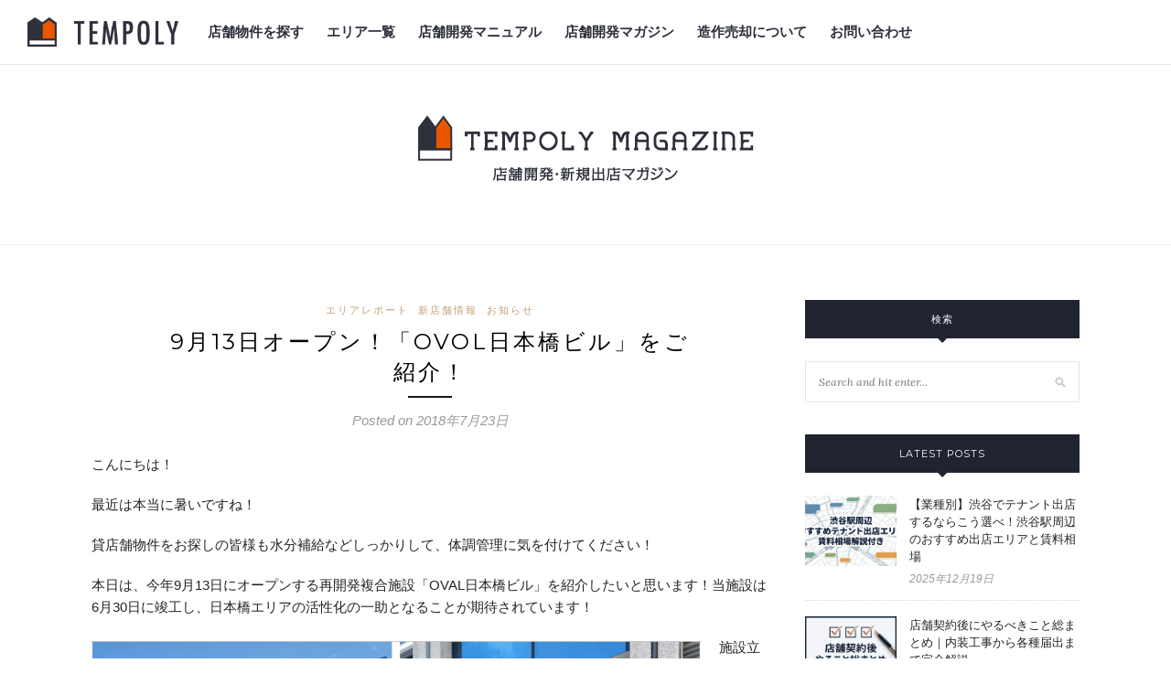

--- FILE ---
content_type: text/html; charset=UTF-8
request_url: https://magazine.tempoly.jp/notice/ovol-nihonbashi-sakata/
body_size: 111073
content:
<!DOCTYPE html>
<html dir="ltr" lang="ja" prefix="og: https://ogp.me/ns#">
	<head>

		<meta charset="UTF-8">
		<meta http-equiv="X-UA-Compatible" content="IE=edge">
		<meta name="viewport" content="width=device-width, initial-scale=1">

		<title>9月13日オープン！「OVOL日本橋ビル」をご紹介！ - 店舗開発・新規出店マガジン | TEMPOLY MAGAZINE</title>

		<link rel="profile" href="http://gmpg.org/xfn/11" />

				<link rel="shortcut icon" href="https://magazine.tempoly.jp/admin/wp-content/uploads/2021/01/favicon.ico" />
		
		<link rel="alternate" type="application/rss+xml" title="店舗開発・新規出店マガジン | TEMPOLY MAGAZINE RSS Feed" href="https://magazine.tempoly.jp/feed/" />
		<link rel="alternate" type="application/atom+xml" title="店舗開発・新規出店マガジン | TEMPOLY MAGAZINE Atom Feed" href="https://magazine.tempoly.jp/feed/atom/" />
		<link rel="pingback" href="https://magazine.tempoly.jp/admin/xmlrpc.php" />

		<link rel="stylesheet" type="text/css" media="all" href="/css/main.css" />

		
		<!-- All in One SEO 4.9.3 - aioseo.com -->
	<meta name="description" content="こんにちは！最近は本当に暑いですね！貸店舗物件をお探しの皆様も水分補給などしっかりして、体調管理に気を付けてく" />
	<meta name="robots" content="max-image-preview:large" />
	<meta name="author" content="坂田徹平"/>
	<link rel="canonical" href="https://magazine.tempoly.jp/notice/ovol-nihonbashi-sakata/" />
	<meta name="generator" content="All in One SEO (AIOSEO) 4.9.3" />
		<meta property="og:locale" content="ja_JP" />
		<meta property="og:site_name" content="店舗開発・新規出店マガジン | TEMPOLY MAGAZINE - 店舗開発・新規出店マガジン | TEMPOLY MAGAZINE　は、店舗不動産を専門に扱う株式会社ゼン・ランドが運営する店舗専門ポータルサイトTEMPOLYがおくる店舗開発、新規店舗出店、独立開業、貸店舗物件探しなどをされている、みなさまへ有用な情報をお届けします。物件所有者・オーナーの考え方、競合店の調査方法、歩行量調査の方法、マーケット調査の方法、賃料相場、出店時のポイント、独立時の融資のポイントなど、様々な観点から税理士、内装業者などの専門家の観点も交え情報をお届けします。" />
		<meta property="og:type" content="article" />
		<meta property="og:title" content="9月13日オープン！「OVOL日本橋ビル」をご紹介！ - 店舗開発・新規出店マガジン | TEMPOLY MAGAZINE" />
		<meta property="og:description" content="こんにちは！最近は本当に暑いですね！貸店舗物件をお探しの皆様も水分補給などしっかりして、体調管理に気を付けてく" />
		<meta property="og:url" content="https://magazine.tempoly.jp/notice/ovol-nihonbashi-sakata/" />
		<meta property="article:published_time" content="2018-07-23T00:29:58+00:00" />
		<meta property="article:modified_time" content="2018-07-23T00:29:58+00:00" />
		<meta name="twitter:card" content="summary_large_image" />
		<meta name="twitter:title" content="9月13日オープン！「OVOL日本橋ビル」をご紹介！ - 店舗開発・新規出店マガジン | TEMPOLY MAGAZINE" />
		<meta name="twitter:description" content="こんにちは！最近は本当に暑いですね！貸店舗物件をお探しの皆様も水分補給などしっかりして、体調管理に気を付けてく" />
		<script type="application/ld+json" class="aioseo-schema">
			{"@context":"https:\/\/schema.org","@graph":[{"@type":"BlogPosting","@id":"https:\/\/magazine.tempoly.jp\/notice\/ovol-nihonbashi-sakata\/#blogposting","name":"9\u670813\u65e5\u30aa\u30fc\u30d7\u30f3\uff01\u300cOVOL\u65e5\u672c\u6a4b\u30d3\u30eb\u300d\u3092\u3054\u7d39\u4ecb\uff01 - \u5e97\u8217\u958b\u767a\u30fb\u65b0\u898f\u51fa\u5e97\u30de\u30ac\u30b8\u30f3 | TEMPOLY MAGAZINE","headline":"9\u670813\u65e5\u30aa\u30fc\u30d7\u30f3\uff01\u300cOVOL\u65e5\u672c\u6a4b\u30d3\u30eb\u300d\u3092\u3054\u7d39\u4ecb\uff01","author":{"@id":"https:\/\/magazine.tempoly.jp\/author\/sakata\/#author"},"publisher":{"@id":"https:\/\/magazine.tempoly.jp\/#organization"},"image":{"@type":"ImageObject","url":"https:\/\/magazine.tempoly.jp\/admin\/wp-content\/uploads\/2018\/07\/c83db7b647cf0c9d9eb6b280519b9d23.png","width":2096,"height":1492},"datePublished":"2018-07-23T09:29:58+09:00","dateModified":"2018-07-23T09:29:58+09:00","inLanguage":"ja","mainEntityOfPage":{"@id":"https:\/\/magazine.tempoly.jp\/notice\/ovol-nihonbashi-sakata\/#webpage"},"isPartOf":{"@id":"https:\/\/magazine.tempoly.jp\/notice\/ovol-nihonbashi-sakata\/#webpage"},"articleSection":"\u30a8\u30ea\u30a2\u30ec\u30dd\u30fc\u30c8, \u65b0\u5e97\u8217\u60c5\u5831, \u304a\u77e5\u3089\u305b, \u518d\u958b\u767a, \u65e5\u672c\u6a4b, \u8907\u5408\u65bd\u8a2d, OVOL\u65e5\u672c\u6a4b\u30d3\u30eb, \u65e5\u672c\u6a4b\u518d\u751f\u8a08\u753b"},{"@type":"BreadcrumbList","@id":"https:\/\/magazine.tempoly.jp\/notice\/ovol-nihonbashi-sakata\/#breadcrumblist","itemListElement":[{"@type":"ListItem","@id":"https:\/\/magazine.tempoly.jp#listItem","position":1,"name":"\u30db\u30fc\u30e0","item":"https:\/\/magazine.tempoly.jp","nextItem":{"@type":"ListItem","@id":"https:\/\/magazine.tempoly.jp\/area\/#listItem","name":"\u30a8\u30ea\u30a2\u30ec\u30dd\u30fc\u30c8"}},{"@type":"ListItem","@id":"https:\/\/magazine.tempoly.jp\/area\/#listItem","position":2,"name":"\u30a8\u30ea\u30a2\u30ec\u30dd\u30fc\u30c8","item":"https:\/\/magazine.tempoly.jp\/area\/","nextItem":{"@type":"ListItem","@id":"https:\/\/magazine.tempoly.jp\/notice\/ovol-nihonbashi-sakata\/#listItem","name":"9\u670813\u65e5\u30aa\u30fc\u30d7\u30f3\uff01\u300cOVOL\u65e5\u672c\u6a4b\u30d3\u30eb\u300d\u3092\u3054\u7d39\u4ecb\uff01"},"previousItem":{"@type":"ListItem","@id":"https:\/\/magazine.tempoly.jp#listItem","name":"\u30db\u30fc\u30e0"}},{"@type":"ListItem","@id":"https:\/\/magazine.tempoly.jp\/notice\/ovol-nihonbashi-sakata\/#listItem","position":3,"name":"9\u670813\u65e5\u30aa\u30fc\u30d7\u30f3\uff01\u300cOVOL\u65e5\u672c\u6a4b\u30d3\u30eb\u300d\u3092\u3054\u7d39\u4ecb\uff01","previousItem":{"@type":"ListItem","@id":"https:\/\/magazine.tempoly.jp\/area\/#listItem","name":"\u30a8\u30ea\u30a2\u30ec\u30dd\u30fc\u30c8"}}]},{"@type":"Organization","@id":"https:\/\/magazine.tempoly.jp\/#organization","name":"\u5e97\u8217\u958b\u767a\u30fb\u65b0\u898f\u51fa\u5e97\u30de\u30ac\u30b8\u30f3 | TEMPOLY MAGAZINE","description":"\u5e97\u8217\u958b\u767a\u30fb\u65b0\u898f\u51fa\u5e97\u30de\u30ac\u30b8\u30f3 | TEMPOLY MAGAZINE\u3000\u306f\u3001\u5e97\u8217\u4e0d\u52d5\u7523\u3092\u5c02\u9580\u306b\u6271\u3046\u682a\u5f0f\u4f1a\u793e\u30bc\u30f3\u30fb\u30e9\u30f3\u30c9\u304c\u904b\u55b6\u3059\u308b\u5e97\u8217\u5c02\u9580\u30dd\u30fc\u30bf\u30eb\u30b5\u30a4\u30c8TEMPOLY\u304c\u304a\u304f\u308b\u5e97\u8217\u958b\u767a\u3001\u65b0\u898f\u5e97\u8217\u51fa\u5e97\u3001\u72ec\u7acb\u958b\u696d\u3001\u8cb8\u5e97\u8217\u7269\u4ef6\u63a2\u3057\u306a\u3069\u3092\u3055\u308c\u3066\u3044\u308b\u3001\u307f\u306a\u3055\u307e\u3078\u6709\u7528\u306a\u60c5\u5831\u3092\u304a\u5c4a\u3051\u3057\u307e\u3059\u3002\u7269\u4ef6\u6240\u6709\u8005\u30fb\u30aa\u30fc\u30ca\u30fc\u306e\u8003\u3048\u65b9\u3001\u7af6\u5408\u5e97\u306e\u8abf\u67fb\u65b9\u6cd5\u3001\u6b69\u884c\u91cf\u8abf\u67fb\u306e\u65b9\u6cd5\u3001\u30de\u30fc\u30b1\u30c3\u30c8\u8abf\u67fb\u306e\u65b9\u6cd5\u3001\u8cc3\u6599\u76f8\u5834\u3001\u51fa\u5e97\u6642\u306e\u30dd\u30a4\u30f3\u30c8\u3001\u72ec\u7acb\u6642\u306e\u878d\u8cc7\u306e\u30dd\u30a4\u30f3\u30c8\u306a\u3069\u3001\u69d8\u3005\u306a\u89b3\u70b9\u304b\u3089\u7a0e\u7406\u58eb\u3001\u5185\u88c5\u696d\u8005\u306a\u3069\u306e\u5c02\u9580\u5bb6\u306e\u89b3\u70b9\u3082\u4ea4\u3048\u60c5\u5831\u3092\u304a\u5c4a\u3051\u3057\u307e\u3059\u3002","url":"https:\/\/magazine.tempoly.jp\/"},{"@type":"Person","@id":"https:\/\/magazine.tempoly.jp\/author\/sakata\/#author","url":"https:\/\/magazine.tempoly.jp\/author\/sakata\/","name":"\u5742\u7530\u5fb9\u5e73","image":{"@type":"ImageObject","@id":"https:\/\/magazine.tempoly.jp\/notice\/ovol-nihonbashi-sakata\/#authorImage","url":"https:\/\/secure.gravatar.com\/avatar\/9d39264ab5855fbb412d985dd4d35e4537794e2ff37704a238798b995478b1e9?s=96&d=mm&r=g","width":96,"height":96,"caption":"\u5742\u7530\u5fb9\u5e73"}},{"@type":"WebPage","@id":"https:\/\/magazine.tempoly.jp\/notice\/ovol-nihonbashi-sakata\/#webpage","url":"https:\/\/magazine.tempoly.jp\/notice\/ovol-nihonbashi-sakata\/","name":"9\u670813\u65e5\u30aa\u30fc\u30d7\u30f3\uff01\u300cOVOL\u65e5\u672c\u6a4b\u30d3\u30eb\u300d\u3092\u3054\u7d39\u4ecb\uff01 - \u5e97\u8217\u958b\u767a\u30fb\u65b0\u898f\u51fa\u5e97\u30de\u30ac\u30b8\u30f3 | TEMPOLY MAGAZINE","description":"\u3053\u3093\u306b\u3061\u306f\uff01\u6700\u8fd1\u306f\u672c\u5f53\u306b\u6691\u3044\u3067\u3059\u306d\uff01\u8cb8\u5e97\u8217\u7269\u4ef6\u3092\u304a\u63a2\u3057\u306e\u7686\u69d8\u3082\u6c34\u5206\u88dc\u7d66\u306a\u3069\u3057\u3063\u304b\u308a\u3057\u3066\u3001\u4f53\u8abf\u7ba1\u7406\u306b\u6c17\u3092\u4ed8\u3051\u3066\u304f","inLanguage":"ja","isPartOf":{"@id":"https:\/\/magazine.tempoly.jp\/#website"},"breadcrumb":{"@id":"https:\/\/magazine.tempoly.jp\/notice\/ovol-nihonbashi-sakata\/#breadcrumblist"},"author":{"@id":"https:\/\/magazine.tempoly.jp\/author\/sakata\/#author"},"creator":{"@id":"https:\/\/magazine.tempoly.jp\/author\/sakata\/#author"},"image":{"@type":"ImageObject","url":"https:\/\/magazine.tempoly.jp\/admin\/wp-content\/uploads\/2018\/07\/c83db7b647cf0c9d9eb6b280519b9d23.png","@id":"https:\/\/magazine.tempoly.jp\/notice\/ovol-nihonbashi-sakata\/#mainImage","width":2096,"height":1492},"primaryImageOfPage":{"@id":"https:\/\/magazine.tempoly.jp\/notice\/ovol-nihonbashi-sakata\/#mainImage"},"datePublished":"2018-07-23T09:29:58+09:00","dateModified":"2018-07-23T09:29:58+09:00"},{"@type":"WebSite","@id":"https:\/\/magazine.tempoly.jp\/#website","url":"https:\/\/magazine.tempoly.jp\/","name":"\u5e97\u8217\u958b\u767a\u30fb\u65b0\u898f\u51fa\u5e97\u30de\u30ac\u30b8\u30f3 | TEMPOLY MAGAZINE","description":"\u5e97\u8217\u958b\u767a\u30fb\u65b0\u898f\u51fa\u5e97\u30de\u30ac\u30b8\u30f3 | TEMPOLY MAGAZINE\u3000\u306f\u3001\u5e97\u8217\u4e0d\u52d5\u7523\u3092\u5c02\u9580\u306b\u6271\u3046\u682a\u5f0f\u4f1a\u793e\u30bc\u30f3\u30fb\u30e9\u30f3\u30c9\u304c\u904b\u55b6\u3059\u308b\u5e97\u8217\u5c02\u9580\u30dd\u30fc\u30bf\u30eb\u30b5\u30a4\u30c8TEMPOLY\u304c\u304a\u304f\u308b\u5e97\u8217\u958b\u767a\u3001\u65b0\u898f\u5e97\u8217\u51fa\u5e97\u3001\u72ec\u7acb\u958b\u696d\u3001\u8cb8\u5e97\u8217\u7269\u4ef6\u63a2\u3057\u306a\u3069\u3092\u3055\u308c\u3066\u3044\u308b\u3001\u307f\u306a\u3055\u307e\u3078\u6709\u7528\u306a\u60c5\u5831\u3092\u304a\u5c4a\u3051\u3057\u307e\u3059\u3002\u7269\u4ef6\u6240\u6709\u8005\u30fb\u30aa\u30fc\u30ca\u30fc\u306e\u8003\u3048\u65b9\u3001\u7af6\u5408\u5e97\u306e\u8abf\u67fb\u65b9\u6cd5\u3001\u6b69\u884c\u91cf\u8abf\u67fb\u306e\u65b9\u6cd5\u3001\u30de\u30fc\u30b1\u30c3\u30c8\u8abf\u67fb\u306e\u65b9\u6cd5\u3001\u8cc3\u6599\u76f8\u5834\u3001\u51fa\u5e97\u6642\u306e\u30dd\u30a4\u30f3\u30c8\u3001\u72ec\u7acb\u6642\u306e\u878d\u8cc7\u306e\u30dd\u30a4\u30f3\u30c8\u306a\u3069\u3001\u69d8\u3005\u306a\u89b3\u70b9\u304b\u3089\u7a0e\u7406\u58eb\u3001\u5185\u88c5\u696d\u8005\u306a\u3069\u306e\u5c02\u9580\u5bb6\u306e\u89b3\u70b9\u3082\u4ea4\u3048\u60c5\u5831\u3092\u304a\u5c4a\u3051\u3057\u307e\u3059\u3002","inLanguage":"ja","publisher":{"@id":"https:\/\/magazine.tempoly.jp\/#organization"}}]}
		</script>
		<!-- All in One SEO -->

<link rel='dns-prefetch' href='//fonts.googleapis.com' />
<style id='wp-img-auto-sizes-contain-inline-css' type='text/css'>
img:is([sizes=auto i],[sizes^="auto," i]){contain-intrinsic-size:3000px 1500px}
/*# sourceURL=wp-img-auto-sizes-contain-inline-css */
</style>
<link rel='stylesheet' id='sbi_styles-css' href='https://magazine.tempoly.jp/admin/wp-content/plugins/instagram-feed/css/sbi-styles.min.css?ver=6.1.4' type='text/css' media='all' />
<style id='wp-block-library-inline-css' type='text/css'>
:root{--wp-block-synced-color:#7a00df;--wp-block-synced-color--rgb:122,0,223;--wp-bound-block-color:var(--wp-block-synced-color);--wp-editor-canvas-background:#ddd;--wp-admin-theme-color:#007cba;--wp-admin-theme-color--rgb:0,124,186;--wp-admin-theme-color-darker-10:#006ba1;--wp-admin-theme-color-darker-10--rgb:0,107,160.5;--wp-admin-theme-color-darker-20:#005a87;--wp-admin-theme-color-darker-20--rgb:0,90,135;--wp-admin-border-width-focus:2px}@media (min-resolution:192dpi){:root{--wp-admin-border-width-focus:1.5px}}.wp-element-button{cursor:pointer}:root .has-very-light-gray-background-color{background-color:#eee}:root .has-very-dark-gray-background-color{background-color:#313131}:root .has-very-light-gray-color{color:#eee}:root .has-very-dark-gray-color{color:#313131}:root .has-vivid-green-cyan-to-vivid-cyan-blue-gradient-background{background:linear-gradient(135deg,#00d084,#0693e3)}:root .has-purple-crush-gradient-background{background:linear-gradient(135deg,#34e2e4,#4721fb 50%,#ab1dfe)}:root .has-hazy-dawn-gradient-background{background:linear-gradient(135deg,#faaca8,#dad0ec)}:root .has-subdued-olive-gradient-background{background:linear-gradient(135deg,#fafae1,#67a671)}:root .has-atomic-cream-gradient-background{background:linear-gradient(135deg,#fdd79a,#004a59)}:root .has-nightshade-gradient-background{background:linear-gradient(135deg,#330968,#31cdcf)}:root .has-midnight-gradient-background{background:linear-gradient(135deg,#020381,#2874fc)}:root{--wp--preset--font-size--normal:16px;--wp--preset--font-size--huge:42px}.has-regular-font-size{font-size:1em}.has-larger-font-size{font-size:2.625em}.has-normal-font-size{font-size:var(--wp--preset--font-size--normal)}.has-huge-font-size{font-size:var(--wp--preset--font-size--huge)}.has-text-align-center{text-align:center}.has-text-align-left{text-align:left}.has-text-align-right{text-align:right}.has-fit-text{white-space:nowrap!important}#end-resizable-editor-section{display:none}.aligncenter{clear:both}.items-justified-left{justify-content:flex-start}.items-justified-center{justify-content:center}.items-justified-right{justify-content:flex-end}.items-justified-space-between{justify-content:space-between}.screen-reader-text{border:0;clip-path:inset(50%);height:1px;margin:-1px;overflow:hidden;padding:0;position:absolute;width:1px;word-wrap:normal!important}.screen-reader-text:focus{background-color:#ddd;clip-path:none;color:#444;display:block;font-size:1em;height:auto;left:5px;line-height:normal;padding:15px 23px 14px;text-decoration:none;top:5px;width:auto;z-index:100000}html :where(.has-border-color){border-style:solid}html :where([style*=border-top-color]){border-top-style:solid}html :where([style*=border-right-color]){border-right-style:solid}html :where([style*=border-bottom-color]){border-bottom-style:solid}html :where([style*=border-left-color]){border-left-style:solid}html :where([style*=border-width]){border-style:solid}html :where([style*=border-top-width]){border-top-style:solid}html :where([style*=border-right-width]){border-right-style:solid}html :where([style*=border-bottom-width]){border-bottom-style:solid}html :where([style*=border-left-width]){border-left-style:solid}html :where(img[class*=wp-image-]){height:auto;max-width:100%}:where(figure){margin:0 0 1em}html :where(.is-position-sticky){--wp-admin--admin-bar--position-offset:var(--wp-admin--admin-bar--height,0px)}@media screen and (max-width:600px){html :where(.is-position-sticky){--wp-admin--admin-bar--position-offset:0px}}

/*# sourceURL=wp-block-library-inline-css */
</style><style id='global-styles-inline-css' type='text/css'>
:root{--wp--preset--aspect-ratio--square: 1;--wp--preset--aspect-ratio--4-3: 4/3;--wp--preset--aspect-ratio--3-4: 3/4;--wp--preset--aspect-ratio--3-2: 3/2;--wp--preset--aspect-ratio--2-3: 2/3;--wp--preset--aspect-ratio--16-9: 16/9;--wp--preset--aspect-ratio--9-16: 9/16;--wp--preset--color--black: #000000;--wp--preset--color--cyan-bluish-gray: #abb8c3;--wp--preset--color--white: #ffffff;--wp--preset--color--pale-pink: #f78da7;--wp--preset--color--vivid-red: #cf2e2e;--wp--preset--color--luminous-vivid-orange: #ff6900;--wp--preset--color--luminous-vivid-amber: #fcb900;--wp--preset--color--light-green-cyan: #7bdcb5;--wp--preset--color--vivid-green-cyan: #00d084;--wp--preset--color--pale-cyan-blue: #8ed1fc;--wp--preset--color--vivid-cyan-blue: #0693e3;--wp--preset--color--vivid-purple: #9b51e0;--wp--preset--gradient--vivid-cyan-blue-to-vivid-purple: linear-gradient(135deg,rgb(6,147,227) 0%,rgb(155,81,224) 100%);--wp--preset--gradient--light-green-cyan-to-vivid-green-cyan: linear-gradient(135deg,rgb(122,220,180) 0%,rgb(0,208,130) 100%);--wp--preset--gradient--luminous-vivid-amber-to-luminous-vivid-orange: linear-gradient(135deg,rgb(252,185,0) 0%,rgb(255,105,0) 100%);--wp--preset--gradient--luminous-vivid-orange-to-vivid-red: linear-gradient(135deg,rgb(255,105,0) 0%,rgb(207,46,46) 100%);--wp--preset--gradient--very-light-gray-to-cyan-bluish-gray: linear-gradient(135deg,rgb(238,238,238) 0%,rgb(169,184,195) 100%);--wp--preset--gradient--cool-to-warm-spectrum: linear-gradient(135deg,rgb(74,234,220) 0%,rgb(151,120,209) 20%,rgb(207,42,186) 40%,rgb(238,44,130) 60%,rgb(251,105,98) 80%,rgb(254,248,76) 100%);--wp--preset--gradient--blush-light-purple: linear-gradient(135deg,rgb(255,206,236) 0%,rgb(152,150,240) 100%);--wp--preset--gradient--blush-bordeaux: linear-gradient(135deg,rgb(254,205,165) 0%,rgb(254,45,45) 50%,rgb(107,0,62) 100%);--wp--preset--gradient--luminous-dusk: linear-gradient(135deg,rgb(255,203,112) 0%,rgb(199,81,192) 50%,rgb(65,88,208) 100%);--wp--preset--gradient--pale-ocean: linear-gradient(135deg,rgb(255,245,203) 0%,rgb(182,227,212) 50%,rgb(51,167,181) 100%);--wp--preset--gradient--electric-grass: linear-gradient(135deg,rgb(202,248,128) 0%,rgb(113,206,126) 100%);--wp--preset--gradient--midnight: linear-gradient(135deg,rgb(2,3,129) 0%,rgb(40,116,252) 100%);--wp--preset--font-size--small: 13px;--wp--preset--font-size--medium: 20px;--wp--preset--font-size--large: 36px;--wp--preset--font-size--x-large: 42px;--wp--preset--spacing--20: 0.44rem;--wp--preset--spacing--30: 0.67rem;--wp--preset--spacing--40: 1rem;--wp--preset--spacing--50: 1.5rem;--wp--preset--spacing--60: 2.25rem;--wp--preset--spacing--70: 3.38rem;--wp--preset--spacing--80: 5.06rem;--wp--preset--shadow--natural: 6px 6px 9px rgba(0, 0, 0, 0.2);--wp--preset--shadow--deep: 12px 12px 50px rgba(0, 0, 0, 0.4);--wp--preset--shadow--sharp: 6px 6px 0px rgba(0, 0, 0, 0.2);--wp--preset--shadow--outlined: 6px 6px 0px -3px rgb(255, 255, 255), 6px 6px rgb(0, 0, 0);--wp--preset--shadow--crisp: 6px 6px 0px rgb(0, 0, 0);}:where(.is-layout-flex){gap: 0.5em;}:where(.is-layout-grid){gap: 0.5em;}body .is-layout-flex{display: flex;}.is-layout-flex{flex-wrap: wrap;align-items: center;}.is-layout-flex > :is(*, div){margin: 0;}body .is-layout-grid{display: grid;}.is-layout-grid > :is(*, div){margin: 0;}:where(.wp-block-columns.is-layout-flex){gap: 2em;}:where(.wp-block-columns.is-layout-grid){gap: 2em;}:where(.wp-block-post-template.is-layout-flex){gap: 1.25em;}:where(.wp-block-post-template.is-layout-grid){gap: 1.25em;}.has-black-color{color: var(--wp--preset--color--black) !important;}.has-cyan-bluish-gray-color{color: var(--wp--preset--color--cyan-bluish-gray) !important;}.has-white-color{color: var(--wp--preset--color--white) !important;}.has-pale-pink-color{color: var(--wp--preset--color--pale-pink) !important;}.has-vivid-red-color{color: var(--wp--preset--color--vivid-red) !important;}.has-luminous-vivid-orange-color{color: var(--wp--preset--color--luminous-vivid-orange) !important;}.has-luminous-vivid-amber-color{color: var(--wp--preset--color--luminous-vivid-amber) !important;}.has-light-green-cyan-color{color: var(--wp--preset--color--light-green-cyan) !important;}.has-vivid-green-cyan-color{color: var(--wp--preset--color--vivid-green-cyan) !important;}.has-pale-cyan-blue-color{color: var(--wp--preset--color--pale-cyan-blue) !important;}.has-vivid-cyan-blue-color{color: var(--wp--preset--color--vivid-cyan-blue) !important;}.has-vivid-purple-color{color: var(--wp--preset--color--vivid-purple) !important;}.has-black-background-color{background-color: var(--wp--preset--color--black) !important;}.has-cyan-bluish-gray-background-color{background-color: var(--wp--preset--color--cyan-bluish-gray) !important;}.has-white-background-color{background-color: var(--wp--preset--color--white) !important;}.has-pale-pink-background-color{background-color: var(--wp--preset--color--pale-pink) !important;}.has-vivid-red-background-color{background-color: var(--wp--preset--color--vivid-red) !important;}.has-luminous-vivid-orange-background-color{background-color: var(--wp--preset--color--luminous-vivid-orange) !important;}.has-luminous-vivid-amber-background-color{background-color: var(--wp--preset--color--luminous-vivid-amber) !important;}.has-light-green-cyan-background-color{background-color: var(--wp--preset--color--light-green-cyan) !important;}.has-vivid-green-cyan-background-color{background-color: var(--wp--preset--color--vivid-green-cyan) !important;}.has-pale-cyan-blue-background-color{background-color: var(--wp--preset--color--pale-cyan-blue) !important;}.has-vivid-cyan-blue-background-color{background-color: var(--wp--preset--color--vivid-cyan-blue) !important;}.has-vivid-purple-background-color{background-color: var(--wp--preset--color--vivid-purple) !important;}.has-black-border-color{border-color: var(--wp--preset--color--black) !important;}.has-cyan-bluish-gray-border-color{border-color: var(--wp--preset--color--cyan-bluish-gray) !important;}.has-white-border-color{border-color: var(--wp--preset--color--white) !important;}.has-pale-pink-border-color{border-color: var(--wp--preset--color--pale-pink) !important;}.has-vivid-red-border-color{border-color: var(--wp--preset--color--vivid-red) !important;}.has-luminous-vivid-orange-border-color{border-color: var(--wp--preset--color--luminous-vivid-orange) !important;}.has-luminous-vivid-amber-border-color{border-color: var(--wp--preset--color--luminous-vivid-amber) !important;}.has-light-green-cyan-border-color{border-color: var(--wp--preset--color--light-green-cyan) !important;}.has-vivid-green-cyan-border-color{border-color: var(--wp--preset--color--vivid-green-cyan) !important;}.has-pale-cyan-blue-border-color{border-color: var(--wp--preset--color--pale-cyan-blue) !important;}.has-vivid-cyan-blue-border-color{border-color: var(--wp--preset--color--vivid-cyan-blue) !important;}.has-vivid-purple-border-color{border-color: var(--wp--preset--color--vivid-purple) !important;}.has-vivid-cyan-blue-to-vivid-purple-gradient-background{background: var(--wp--preset--gradient--vivid-cyan-blue-to-vivid-purple) !important;}.has-light-green-cyan-to-vivid-green-cyan-gradient-background{background: var(--wp--preset--gradient--light-green-cyan-to-vivid-green-cyan) !important;}.has-luminous-vivid-amber-to-luminous-vivid-orange-gradient-background{background: var(--wp--preset--gradient--luminous-vivid-amber-to-luminous-vivid-orange) !important;}.has-luminous-vivid-orange-to-vivid-red-gradient-background{background: var(--wp--preset--gradient--luminous-vivid-orange-to-vivid-red) !important;}.has-very-light-gray-to-cyan-bluish-gray-gradient-background{background: var(--wp--preset--gradient--very-light-gray-to-cyan-bluish-gray) !important;}.has-cool-to-warm-spectrum-gradient-background{background: var(--wp--preset--gradient--cool-to-warm-spectrum) !important;}.has-blush-light-purple-gradient-background{background: var(--wp--preset--gradient--blush-light-purple) !important;}.has-blush-bordeaux-gradient-background{background: var(--wp--preset--gradient--blush-bordeaux) !important;}.has-luminous-dusk-gradient-background{background: var(--wp--preset--gradient--luminous-dusk) !important;}.has-pale-ocean-gradient-background{background: var(--wp--preset--gradient--pale-ocean) !important;}.has-electric-grass-gradient-background{background: var(--wp--preset--gradient--electric-grass) !important;}.has-midnight-gradient-background{background: var(--wp--preset--gradient--midnight) !important;}.has-small-font-size{font-size: var(--wp--preset--font-size--small) !important;}.has-medium-font-size{font-size: var(--wp--preset--font-size--medium) !important;}.has-large-font-size{font-size: var(--wp--preset--font-size--large) !important;}.has-x-large-font-size{font-size: var(--wp--preset--font-size--x-large) !important;}
/*# sourceURL=global-styles-inline-css */
</style>

<style id='classic-theme-styles-inline-css' type='text/css'>
/*! This file is auto-generated */
.wp-block-button__link{color:#fff;background-color:#32373c;border-radius:9999px;box-shadow:none;text-decoration:none;padding:calc(.667em + 2px) calc(1.333em + 2px);font-size:1.125em}.wp-block-file__button{background:#32373c;color:#fff;text-decoration:none}
/*# sourceURL=/wp-includes/css/classic-themes.min.css */
</style>
<link rel='stylesheet' id='sp_style-css' href='https://magazine.tempoly.jp/admin/wp-content/themes/tempoly/style.css?ver=6.9' type='text/css' media='all' />
<link rel='stylesheet' id='fontawesome-css-css' href='https://magazine.tempoly.jp/admin/wp-content/themes/tempoly/css/font-awesome.min.css?ver=6.9' type='text/css' media='all' />
<link rel='stylesheet' id='bxslider-css-css' href='https://magazine.tempoly.jp/admin/wp-content/themes/tempoly/css/jquery.bxslider.css?ver=6.9' type='text/css' media='all' />
<link rel='stylesheet' id='responsive-css' href='https://magazine.tempoly.jp/admin/wp-content/themes/tempoly/css/responsive.css?ver=6.9' type='text/css' media='all' />
<link rel='stylesheet' id='default_body_font-css' href='//fonts.googleapis.com/css?family=Lora%3A400%2C700%2C400italic%2C700italic&#038;subset=latin%2Clatin-ext&#038;ver=6.9' type='text/css' media='all' />
<link rel='stylesheet' id='default_heading_font-css' href='//fonts.googleapis.com/css?family=Montserrat%3A400%2C700&#038;ver=6.9' type='text/css' media='all' />
<script type="text/javascript" src="https://magazine.tempoly.jp/admin/wp-includes/js/jquery/jquery.min.js?ver=3.7.1" id="jquery-core-js"></script>
<script type="text/javascript" src="https://magazine.tempoly.jp/admin/wp-includes/js/jquery/jquery-migrate.min.js?ver=3.4.1" id="jquery-migrate-js"></script>
<link rel='shortlink' href='https://magazine.tempoly.jp/?p=4002' />
    <style type="text/css">
	
		#logo { padding-top:px; padding-bottom:px; }
				
		#top-bar, .slicknav_menu { background:#202330; }				#nav-wrapper .menu li a:hover {  color:; }
		
		#nav-wrapper .menu .sub-menu, #nav-wrapper .menu .children { background: ; }
		#nav-wrapper ul.menu ul a, #nav-wrapper .menu ul ul a {  color:; }
		#nav-wrapper ul.menu ul a:hover, #nav-wrapper .menu ul ul a:hover { color: ; background:; }
		
		.slicknav_nav { background:; }
		.slicknav_nav a { color:; }
		.slicknav_menu .slicknav_icon-bar { background-color:; }
		
		#top-social a { color:; }
		#top-social a:hover { color:; }
		#top-search i { color:; }
		
		.widget-title { background: #202330; color: ;}
		.widget-title:after { border-top-color:#202330; }
				.social-widget a { color:; }
		.social-widget a:hover { color:; }
		
		#footer { background:#f5f5f5; }
		#footer-social a { color:; }
		#footer-social a:hover { color:; }
		#footer-social { border-color:; }
		.copyright { color:; }
		.copyright a { color:; }
		
		.post-header h2 a, .post-header h1 { color:; }
		.title-divider { color:; }
		.post-entry p { color:; }
		.post-entry h1, .post-entry h2, .post-entry h3, .post-entry h4, .post-entry h5, .post-entry h6 { color:; }
		.more-link { color:; }
		a.more-link:hover { color:; }
		.more-line { color:; }
		.more-link:hover > .more-line { color:; }
		.post-share-box.share-buttons a { color:; }
		.post-share-box.share-buttons a:hover { color:; }
		
		.mc4wp-form { background:; }
		.mc4wp-form label { color:; }
		.mc4wp-form button, .mc4wp-form input[type=button], .mc4wp-form input[type=submit] { background:; color:; }
		.mc4wp-form button:hover, .mc4wp-form input[type=button]:hover, .mc4wp-form input[type=submit]:hover { background:; color:; }
		
		a, .post-header .cat a { color:; }
		.post-header .cat a { border-color:; }
		
				.post-entry img {
max-width: 90%;
height: auto;
}				
    </style>
    		<!-- Google Tag Manager -->
		<script>(function(w,d,s,l,i){w[l]=w[l]||[];w[l].push({'gtm.start':
															  new Date().getTime(),event:'gtm.js'});var f=d.getElementsByTagName(s)[0],
				j=d.createElement(s),dl=l!='dataLayer'?'&l='+l:'';j.async=true;j.src=
					'https://www.googletagmanager.com/gtm.js?id='+i+dl;f.parentNode.insertBefore(j,f);
									})(window,document,'script','dataLayer','GTM-W8FSV6W');</script>
		<!-- End Google Tag Manager -->

	</head>

	<body class="wp-singular post-template-default single single-post postid-4002 single-format-standard wp-theme-tempoly">

		<!-- Google Tag Manager (noscript) -->
		<noscript><iframe src="https://www.googletagmanager.com/ns.html?id=GTM-W8FSV6W"
						  height="0" width="0" style="display:none;visibility:hidden"></iframe></noscript>
		<!-- End Google Tag Manager (noscript) -->

		<div class="header" id="header">
			<div class="hgroup">
				<div class="logo">
					<a href="https://tempoly.jp/">貸店舗物件をお探しなら検索ポータルTEMPOLYにお任せ下さい</a>
				</div>
			</div>
			<div id="js-menu-toggle" class="sp-header-menu-toggle sp">
				<div class="toggle-open">
					<svg viewBox="0 0 100 80" width="24" height="24" fill="#000000" data-v-58cbc354=""><rect width="100" height="16" data-v-58cbc354=""></rect> <rect y="30" width="100" height="16" data-v-58cbc354=""></rect> <rect y="60" width="100" height="16" data-v-58cbc354=""></rect></svg>
				</div>
				<div class="toggle-close">
					<img src="[data-uri]" style="width: 24px;">
				</div>
			</div>
			<nav id="js-menu-list" class="menu">
				<ul>
					<li><a href="https://tempoly.jp/search" title="店舗物件を検索する">店舗物件を探す</a></li>
					<li><a href="https://tempoly.jp/areas" title="エリア一覧">エリア一覧</a></li>
					<li><a href="https://tempoly.jp/kaihatu" title="店舗開発マニュアル">店舗開発マニュアル</a></li>
					<li><a href="https://magazine.tempoly.jp/" title="店舗開発マガジン">店舗開発マガジン</a></li>
					<li><a href="https://tempoly.jp/shopsales" title="造作売却について">造作売却について</a></li>
					<li><a href="https://tempoly.jp/contact" title="お問い合わせ">お問い合わせ</a></li>
				</ul>
			</nav>
		</div>

		<header id="header_theme" >

			<div class="container">

				<div class="dataContBread">
					<ul>
						<li itemscope itemtype="http://data-vocabulary.org/Breadcrumb"><a href="https://tempoly.jp/" itemprop="url"><span itemprop="title">TEMPOLY</span></a> ＞ </li>
												<li itemscope itemtype="http://data-vocabulary.org/Breadcrumb"><a href="https://magazine.tempoly.jp/" itemprop="url"><span itemprop="title">TEMPOLY MAGAZINE</span></a> ＞ </li>
																								<li itemscope itemtype="http://data-vocabulary.org/Breadcrumb"><a href="https://magazine.tempoly.jp/area/" itemprop="url"><span itemprop="title">エリアレポート</span></a> ＞ </li>
												<li>9月13日オープン！「OVOL日本橋ビル」をご紹介！</li>
																	</ul>
				</div>

				<div id="logo">

					
										<h2><a href="https://magazine.tempoly.jp/"><img src="https://magazine.tempoly.jp/admin/wp-content/uploads/2021/01/magazine_logo.png" alt="店舗開発・新規出店マガジン | TEMPOLY MAGAZINE" /></a></h2>
					
					
				</div>

			</div>

		</header>	
	<div class="container">
		
		<div id="content">
		
			<div id="main" >
			
								
					<article id="post-4002" class="post-4002 post type-post status-publish format-standard has-post-thumbnail hentry category-area category-newopen category-notice tag-84 tag-346 tag-372 tag-ovol tag-425">

	<div class="post-header">

				<span class="cat"><a href="https://magazine.tempoly.jp/area/" rel="category tag">エリアレポート</a> <a href="https://magazine.tempoly.jp/newopen/" rel="category tag">新店舗情報</a> <a href="https://magazine.tempoly.jp/notice/" rel="category tag">お知らせ</a></span>
		
					<h1>9月13日オープン！「OVOL日本橋ビル」をご紹介！</h1>
		
		<span class="title-divider"></span>

				<span class="post-date">Posted on 2018年7月23日</span>
		
	</div>

	
						
	
	<div class="post-entry">

		
			<p><span style="font-weight: 400;">こんにちは！</span></p>
<p>最近は本当に暑いですね！</p>
<p>貸店舗物件をお探しの皆様も水分補給などしっかりして、体調管理に気を付けてください！</p>
<p><span style="font-weight: 400;">本日は、今年9月13日にオープンする再開発複合施設「OVAL日本橋ビル」を紹介したいと思います！当施設は6月30日に竣工し、日本橋エリアの活性化の一助となることが期待されています！</span></p>
<p><img fetchpriority="high" decoding="async" class="alignnone size-full wp-image-4006" src="https://magazine.tempoly.jp/admin/wp-content/uploads/2018/07/c83db7b647cf0c9d9eb6b280519b9d23.png" alt="名称未設定 1-min" width="2096" height="1492" srcset="https://magazine.tempoly.jp/admin/wp-content/uploads/2018/07/c83db7b647cf0c9d9eb6b280519b9d23.png 2096w, https://magazine.tempoly.jp/admin/wp-content/uploads/2018/07/c83db7b647cf0c9d9eb6b280519b9d23-300x214.png 300w, https://magazine.tempoly.jp/admin/wp-content/uploads/2018/07/c83db7b647cf0c9d9eb6b280519b9d23-768x547.png 768w, https://magazine.tempoly.jp/admin/wp-content/uploads/2018/07/c83db7b647cf0c9d9eb6b280519b9d23-1024x729.png 1024w, https://magazine.tempoly.jp/admin/wp-content/uploads/2018/07/c83db7b647cf0c9d9eb6b280519b9d23-1080x769.png 1080w" sizes="(max-width: 2096px) 100vw, 2096px" />施設立地</p>
<p><span style="font-weight: 400;">OVOL日本橋ビルの立地は下の図の様になっています。</span></p>
<p><img decoding="async" class="alignnone size-full wp-image-4005" src="https://magazine.tempoly.jp/admin/wp-content/uploads/2018/07/33687b60f9fec14a5a0a642ff11af086.jpg" alt="立地" width="760" height="591" srcset="https://magazine.tempoly.jp/admin/wp-content/uploads/2018/07/33687b60f9fec14a5a0a642ff11af086.jpg 760w, https://magazine.tempoly.jp/admin/wp-content/uploads/2018/07/33687b60f9fec14a5a0a642ff11af086-300x233.jpg 300w" sizes="(max-width: 760px) 100vw, 760px" /></p>
<p><span style="font-weight: 400;">OVOL日本橋ビルは、東京メトロ「三越前」駅、JR「新日本橋」駅と直結している好立地の施設に練っています！少し歩けば東京駅周辺や銀座、有楽町にも行けますね！</span></p>
<p><span style="font-weight: 400;">また地図を見てわかるように、今回誕生したOVAL日本橋ビルの周辺には、近年できたコレド室町など様々な施設が集まっています。</span></p>
<p>&nbsp;</p>
<h2><span style="font-weight: 400;">施設構成</span></h2>
<p><span style="font-weight: 400;">OVOL日本橋ビルはオフィス、ホテル、商業施設の入った複合施設で、フロアの構成は下の図の様になっています。</span></p>
<p><img decoding="async" class="alignnone size-full wp-image-4004" src="https://magazine.tempoly.jp/admin/wp-content/uploads/2018/07/16e894855e3dc5ce0b3675b791bc4766.jpg" alt="断面" width="760" height="591" srcset="https://magazine.tempoly.jp/admin/wp-content/uploads/2018/07/16e894855e3dc5ce0b3675b791bc4766.jpg 760w, https://magazine.tempoly.jp/admin/wp-content/uploads/2018/07/16e894855e3dc5ce0b3675b791bc4766-300x233.jpg 300w" sizes="(max-width: 760px) 100vw, 760px" /></p>
<p><span style="font-weight: 400;">オフィスと同規模の床面積をホテルに配分しているようですね！出張などでこのオフィスを訪れた人が、このホテルに泊まれると考えたらとても親切なようにも感じます！駅直結の地下空間と、1階に配置されておりより多くの人々訪れやすい様になっています！　</span><span style="font-weight: 400;"><br /></span></p>
<p>&nbsp;</p>
<h2><span style="font-weight: 400;">計画概要</span></h2>
<p><span style="font-weight: 400;">計画の概要は以下のようになっています！</span></p>
<table>
<tbody>
<tr>
<td>
<p><span style="font-weight: 400;">建物名称</span></p>
</td>
<td>
<p><span style="font-weight: 400;">ＯＶＯＬ(オヴォール)日本橋ビル</span></p>
</td>
</tr>
<tr>
<td>
<p><span style="font-weight: 400;">ホテル名称</span></p>
</td>
<td>
<p><span style="font-weight: 400;">三井ガーデンホテル日本橋プレミア</span></p>
</td>
</tr>
<tr>
<td>
<p><span style="font-weight: 400;">所在地</span></p>
</td>
<td>
<p><span style="font-weight: 400;">東京都中央区日本橋室町三丁目4番4号</span></p>
</td>
</tr>
<tr>
<td>
<p><span style="font-weight: 400;">交通</span></p>
</td>
<td>
<p><span style="font-weight: 400;">東京メトロ銀座・半蔵門線「三越前」駅　地下直結</span></p>
<p><span style="font-weight: 400;">JR横須賀・総武快速「新日本橋」駅　地下直結</span></p>
<p><span style="font-weight: 400;">JR中央・山手・京浜東北線「神田」駅　徒歩6分 </span></p>
<p><span style="font-weight: 400;">JR各線「東京」駅　徒歩11分</span></p>
</td>
</tr>
<tr>
<td>
<p><span style="font-weight: 400;">用途構成</span></p>
</td>
<td>
<p><span style="font-weight: 400;">事務所・ホテル・商業店舗・駐車場</span></p>
</td>
</tr>
<tr>
<td>
<p><span style="font-weight: 400;">敷地面積</span></p>
</td>
<td>
<p><span style="font-weight: 400;">2,340.78m2</span></p>
</td>
</tr>
<tr>
<td>
<p><span style="font-weight: 400;">延床面積</span></p>
</td>
<td>
<p><span style="font-weight: 400;">28,500.30m2</span></p>
</td>
</tr>
<tr>
<td>
<p><span style="font-weight: 400;">規模</span></p>
</td>
<td>
<p><span style="font-weight: 400;">地下3階　地上15階　塔屋2階</span></p>
</td>
</tr>
<tr>
<td>
<p><span style="font-weight: 400;">高さ</span></p>
</td>
<td>
<p><span style="font-weight: 400;">56.0m</span></p>
</td>
</tr>
<tr>
<td>
<p><span style="font-weight: 400;">構造</span></p>
</td>
<td>
<p><span style="font-weight: 400;">鉄骨造（一部鉄骨鉄筋コンクリート造）</span></p>
</td>
</tr>
<tr>
<td>
<p><span style="font-weight: 400;">設計施工</span></p>
</td>
<td>
<p><span style="font-weight: 400;">株式会社竹中工務店</span></p>
</td>
</tr>
<tr>
<td>
<p><span style="font-weight: 400;">スケジュール</span></p>
</td>
<td>
<p><span style="font-weight: 400;">2016年7月1日　  着工</span></p>
<p><span style="font-weight: 400;">2018年6月30日　竣工</span><span style="font-weight: 400;"><br /></span><span style="font-weight: 400;">2018年9月13日　ホテル・店舗開業（予定）</span></p>
</td>
</tr>
</tbody>
</table>
<p>&nbsp;</p>
<h2><span style="font-weight: 400;">OVOLとは？</span></h2>
<p><span style="font-weight: 400;">”</span><span style="font-weight: 400;">建物名称「ＯＶＯＬ日本橋ビル」の一部を構成する「ＯＶＯＬ(オヴォール)」は、日本紙パルプ商事のグループブランド名称です。</span><span style="font-weight: 400;"><br /></span><span style="font-weight: 400;">「ＯＶＯＬ」の２つの“Ｏ”は、“ ＯＶＡＬ（楕円） ”や天体軌道を想起させる印象的な形状に加え、“Ｏ”を繰り返し配置することで、滑らかで滞ることのない連続性、自然や親しみやすさを表現しています。また、ロゴに含まれる“ＶＯＬ”とはフランス語を始め、ラテン語を起源とする言語において“飛翔”をモチーフとした言葉であり、「ＯＶＯＬ」の4文字には“未来に向かって飛び立つ力”という意味合いともに、新たに始まる物語の可能性を込めています。</span><span style="font-weight: 400;">”</span></p>
<p>&nbsp;</p>
<h2><span style="font-weight: 400;">日本橋再生計画とは？</span></h2>
<p><span style="font-weight: 400;">「残しながら、蘇らせながら、創っていく」というコンセプトの元、官民連携による日本橋再生計画が推進しています。そして下の図に表された既存施設がこの計画により誕生し、さらに今後の開発予定の物件も多くあります！</span></p>
<p><img loading="lazy" decoding="async" class="alignnone size-full wp-image-4003" src="https://magazine.tempoly.jp/admin/wp-content/uploads/2018/07/b1c2ce0d32c8df650836ca5ee60e7470.jpg" alt="再生計画" width="723" height="842" srcset="https://magazine.tempoly.jp/admin/wp-content/uploads/2018/07/b1c2ce0d32c8df650836ca5ee60e7470.jpg 723w, https://magazine.tempoly.jp/admin/wp-content/uploads/2018/07/b1c2ce0d32c8df650836ca5ee60e7470-258x300.jpg 258w" sizes="auto, (max-width: 723px) 100vw, 723px" /></p>
<p><span style="font-weight: 400;">今後日本橋のさらなる進化が期待されます！</span></p>
<p>&nbsp;</p>
<p><span style="font-weight: 400;">いかがでしたか？</span></p>
<p><span style="font-weight: 400;">今回は日本橋再生計画の一角であるOVOL日本橋ビルを紹介しました！</span></p>
<p><span style="font-weight: 400;">現在貸店舗物件をお探しの皆様も是非参考にしてみてください！</span></p>
<p>&nbsp;</p>
<p><span style="font-weight: 400;">貸店舗・店舗物件探しは「ＴＥＭＰＯＬＹ」まで！</span><a href="https://tempoly.jp/"><span style="font-weight: 400;">https://tempoly.jp/</span></a></p>
<p>&nbsp;</p>
<p><span style="font-weight: 400;">三井不動産：http://www.mitsuifudosan.co.jp/corporate/news/2018/0705/</span></p>

		
		
									<div class="post-tags">
				<a href="https://magazine.tempoly.jp/tag/%e5%86%8d%e9%96%8b%e7%99%ba/" rel="tag">再開発</a><a href="https://magazine.tempoly.jp/tag/%e6%97%a5%e6%9c%ac%e6%a9%8b/" rel="tag">日本橋</a><a href="https://magazine.tempoly.jp/tag/%e8%a4%87%e5%90%88%e6%96%bd%e8%a8%ad/" rel="tag">複合施設</a><a href="https://magazine.tempoly.jp/tag/ovol%e6%97%a5%e6%9c%ac%e6%a9%8b%e3%83%93%e3%83%ab/" rel="tag">OVOL日本橋ビル</a><a href="https://magazine.tempoly.jp/tag/%e6%97%a5%e6%9c%ac%e6%a9%8b%e5%86%8d%e7%94%9f%e8%a8%88%e7%94%bb/" rel="tag">日本橋再生計画</a>			</div>
						
	</div>

		<div class="post-share">

		
				<div class="post-share-box share-buttons">
			<a target="_blank" href="https://www.facebook.com/sharer/sharer.php?u=https://magazine.tempoly.jp/notice/ovol-nihonbashi-sakata/"><i class="fa fa-facebook"></i></a>
			<a target="_blank" href="https://twitter.com/home?status=9%E6%9C%8813%E6%97%A5%E3%82%AA%E3%83%BC%E3%83%97%E3%83%B3%EF%BC%81%E3%80%8COVOL%E6%97%A5%E6%9C%AC%E6%A9%8B%E3%83%93%E3%83%AB%E3%80%8D%E3%82%92%E3%81%94%E7%B4%B9%E4%BB%8B%EF%BC%81%20-%20https://magazine.tempoly.jp/notice/ovol-nihonbashi-sakata/"><i class="fa fa-twitter"></i></a>
						<a data-pin-do="skipLink" target="_blank" href="https://pinterest.com/pin/create/button/?url=https://magazine.tempoly.jp/notice/ovol-nihonbashi-sakata/&media=https://magazine.tempoly.jp/admin/wp-content/uploads/2018/07/c83db7b647cf0c9d9eb6b280519b9d23.png&description=9月13日オープン！「OVOL日本橋ビル」をご紹介！"><i class="fa fa-pinterest"></i></a>
			<a target="_blank" href="https://plus.google.com/share?url=https://magazine.tempoly.jp/notice/ovol-nihonbashi-sakata/"><i class="fa fa-google-plus"></i></a>
		</div>
		
		
	</div>
	
				<div class="post-author">

	<div class="author-img">
		<img src="https://secure.gravatar.com/avatar/9d39264ab5855fbb412d985dd4d35e4537794e2ff37704a238798b995478b1e9?s=100&#038;d=mm&#038;r=g" width="100" height="100" alt="アバター" class="avatar avatar-100 wp-user-avatar wp-user-avatar-100 photo avatar-default" />	</div>

	<div class="author-content">
		<h5>坂田徹平（ <a href="https://magazine.tempoly.jp/author/sakata/">記事一覧をみる</a> ）</h5>
		<p>芝浦工業大学大学院の建設工学専攻に在学中のインターンシップ生。都市計画・まちづくりの中でも商業の分野に関心を持っています。いつか自分が面白いと思うお店が並ぶ空間を創ってみたいと思っています！</p>
													</div>

</div>		
						<div class="post-related"><div class="post-box"><h4 class="post-box-title"><span>You Might Also Like</span></h4></div>
						<div class="item-related">
					
										<a href="https://magazine.tempoly.jp/notice/bukkenninfo-obu01/"><img width="520" height="400" src="https://magazine.tempoly.jp/admin/wp-content/uploads/2017/03/8c0c3027e3cfc3d644caab3847a505b0-e1490750633660-520x400.jpg" class="attachment-misc-thumb size-misc-thumb wp-post-image" alt="" decoding="async" loading="lazy" /></a>
										
					<h3><a href="https://magazine.tempoly.jp/notice/bukkenninfo-obu01/">【物件紹介】オーブ01ビル＠東久留米</a></h3>
					<span class="date">2017年3月29日</span>
					
				</div>
						<div class="item-related">
					
										<a href="https://magazine.tempoly.jp/area/hokouryo-roppongi1/"><img width="520" height="400" src="https://magazine.tempoly.jp/admin/wp-content/uploads/2016/06/1712759f5551767d8c47e6b728ea4ed3-520x400.jpg" class="attachment-misc-thumb size-misc-thumb wp-post-image" alt="" decoding="async" loading="lazy" /></a>
										
					<h3><a href="https://magazine.tempoly.jp/area/hokouryo-roppongi1/">【歩行量調査】昼夜で比較！人通りからみる外苑東通りの特徴とは？昼編</a></h3>
					<span class="date">2016年6月13日</span>
					
				</div>
						<div class="item-related">
					
										<a href="https://magazine.tempoly.jp/notice/shopsales/"><img width="520" height="400" src="https://magazine.tempoly.jp/admin/wp-content/uploads/2023/08/PAK65_torinosutennai20130825_TP_V-520x400.jpg" class="attachment-misc-thumb size-misc-thumb wp-post-image" alt="" decoding="async" loading="lazy" /></a>
										
					<h3><a href="https://magazine.tempoly.jp/notice/shopsales/">造作売却の査定方法について解説！</a></h3>
					<span class="date">2023年8月1日</span>
					
				</div>
		</div>		
	<div class="post-comments" id="comments">
	
	<div class='comments'></div><div id='comments_pagination'></div>

</div> <!-- end comments div -->

</article>						
								
								
			</div>

<aside id="sidebar">
	
	<div id="search-3" class="widget widget_search"><h4 class="widget-title">検索</h4><form role="search" method="get" id="searchform" action="https://magazine.tempoly.jp/">
		<input type="text" placeholder="Search and hit enter..." name="s" id="s" />
</form></div><div id="solopine_latest_news_widget-2" class="widget solopine_latest_news_widget"><h4 class="widget-title">Latest Posts</h4>			<ul class="side-newsfeed">
			
						
				<li>
				
					<div class="side-item">
											
												<div class="side-image">
							<a href="https://magazine.tempoly.jp/area/shibuyadetenantsyutten/" rel="bookmark"><img width="520" height="400" src="https://magazine.tempoly.jp/admin/wp-content/uploads/2025/12/shibuyadetenantsyutten-520x400.webp" class="side-item-thumb wp-post-image" alt="" decoding="async" loading="lazy" /></a>
						</div>
												<div class="side-item-text">
							<h4><a href="https://magazine.tempoly.jp/area/shibuyadetenantsyutten/" rel="bookmark">【業種別】渋谷でテナント出店するならこう選べ！渋谷駅周辺のおすすめ出店エリアと賃料相場</a></h4>
							<span class="side-item-meta">2025年12月19日</span>
						</div>
					</div>
				
				</li>
			
						
				<li>
				
					<div class="side-item">
											
												<div class="side-image">
							<a href="https://magazine.tempoly.jp/open/after-signing-store-checklist/" rel="bookmark"><img width="520" height="400" src="https://magazine.tempoly.jp/admin/wp-content/uploads/2025/12/after-signing-store-checklist-520x400.jpg" class="side-item-thumb wp-post-image" alt="" decoding="async" loading="lazy" srcset="https://magazine.tempoly.jp/admin/wp-content/uploads/2025/12/after-signing-store-checklist-520x400.jpg 520w, https://magazine.tempoly.jp/admin/wp-content/uploads/2025/12/after-signing-store-checklist-300x231.jpg 300w, https://magazine.tempoly.jp/admin/wp-content/uploads/2025/12/after-signing-store-checklist-1024x788.jpg 1024w, https://magazine.tempoly.jp/admin/wp-content/uploads/2025/12/after-signing-store-checklist-768x591.jpg 768w, https://magazine.tempoly.jp/admin/wp-content/uploads/2025/12/after-signing-store-checklist-1080x832.jpg 1080w, https://magazine.tempoly.jp/admin/wp-content/uploads/2025/12/after-signing-store-checklist.jpg 1200w" sizes="auto, (max-width: 520px) 100vw, 520px" /></a>
						</div>
												<div class="side-item-text">
							<h4><a href="https://magazine.tempoly.jp/open/after-signing-store-checklist/" rel="bookmark">店舗契約後にやるべきこと総まとめ｜内装工事から各種届出まで完全解説</a></h4>
							<span class="side-item-meta">2025年12月10日</span>
						</div>
					</div>
				
				</li>
			
						
				<li>
				
					<div class="side-item">
											
												<div class="side-image">
							<a href="https://magazine.tempoly.jp/notice/tenpotintaidesyuekisaidaika/" rel="bookmark"><img width="520" height="400" src="https://magazine.tempoly.jp/admin/wp-content/uploads/2025/04/29bdc0f33dd9d137d5b959c66f20648a-520x400.jpg" class="side-item-thumb wp-post-image" alt="" decoding="async" loading="lazy" /></a>
						</div>
												<div class="side-item-text">
							<h4><a href="https://magazine.tempoly.jp/notice/tenpotintaidesyuekisaidaika/" rel="bookmark">店舗賃貸で収益を最大化【第５回】</a></h4>
							<span class="side-item-meta">2025年5月21日</span>
						</div>
					</div>
				
				</li>
			
						
				<li>
				
					<div class="side-item">
											
												<div class="side-image">
							<a href="https://magazine.tempoly.jp/notice/tenpotintaidesyuekiwosaidaika-2/" rel="bookmark"><img width="520" height="400" src="https://magazine.tempoly.jp/admin/wp-content/uploads/2025/04/3a0873f00fc815b8a158f38c8de009dc-520x400.jpg" class="side-item-thumb wp-post-image" alt="" decoding="async" loading="lazy" /></a>
						</div>
												<div class="side-item-text">
							<h4><a href="https://magazine.tempoly.jp/notice/tenpotintaidesyuekiwosaidaika-2/" rel="bookmark">店舗賃貸で収益を最大化【第４回】</a></h4>
							<span class="side-item-meta">2025年5月14日</span>
						</div>
					</div>
				
				</li>
			
						
				<li>
				
					<div class="side-item">
											
												<div class="side-image">
							<a href="https://magazine.tempoly.jp/notice/tenpotintaidesyuekisaidaikadaisankai/" rel="bookmark"><img width="520" height="400" src="https://magazine.tempoly.jp/admin/wp-content/uploads/2025/04/f600881408c31ced42d0637b0af9f66a-520x400.jpg" class="side-item-thumb wp-post-image" alt="" decoding="async" loading="lazy" /></a>
						</div>
												<div class="side-item-text">
							<h4><a href="https://magazine.tempoly.jp/notice/tenpotintaidesyuekisaidaikadaisankai/" rel="bookmark">店舗賃貸で収益を最大化【第３回】</a></h4>
							<span class="side-item-meta">2025年5月7日</span>
						</div>
					</div>
				
				</li>
			
												
			</ul>
			
		</div><div id="categories-3" class="widget widget_categories"><h4 class="widget-title">カテゴリー</h4>
			<ul>
					<li class="cat-item cat-item-475"><a href="https://magazine.tempoly.jp/%e7%b5%8c%e5%96%b6%e3%81%8a%e5%bd%b9%e7%ab%8b%e3%81%a1%e6%83%85%e5%a0%b1/">経営お役立ち情報</a> (27)
</li>
	<li class="cat-item cat-item-530"><a href="https://magazine.tempoly.jp/%e7%89%b9%e9%9b%86/">特集</a> (5)
</li>
	<li class="cat-item cat-item-531"><a href="https://magazine.tempoly.jp/%e3%83%86%e3%83%8a%e3%83%b3%e3%83%88/">テナント</a> (24)
</li>
	<li class="cat-item cat-item-536"><a href="https://magazine.tempoly.jp/open/">開業・出店</a> (3)
</li>
	<li class="cat-item cat-item-20"><a href="https://magazine.tempoly.jp/%e3%82%b9%e3%83%9a%e3%82%b7%e3%83%a3%e3%83%ab%e3%82%a4%e3%83%b3%e3%82%bf%e3%83%93%e3%83%a5%e3%83%bc/">スペシャルインタビュー</a> (5)
</li>
	<li class="cat-item cat-item-12"><a href="https://magazine.tempoly.jp/area/">エリアレポート</a> (240)
</li>
	<li class="cat-item cat-item-4"><a href="https://magazine.tempoly.jp/storedevelopment/">店舗開発</a> (123)
</li>
	<li class="cat-item cat-item-2"><a href="https://magazine.tempoly.jp/newopen/">新店舗情報</a> (69)
</li>
	<li class="cat-item cat-item-1"><a href="https://magazine.tempoly.jp/notice/">お知らせ</a> (129)
</li>
			</ul>

			</div><div id="archives-3" class="widget widget_archive"><h4 class="widget-title">日付別</h4>		<label class="screen-reader-text" for="archives-dropdown-3">日付別</label>
		<select id="archives-dropdown-3" name="archive-dropdown">
			
			<option value="">月を選択</option>
				<option value='https://magazine.tempoly.jp/2025/12/'> 2025年12月 &nbsp;(2)</option>
	<option value='https://magazine.tempoly.jp/2025/05/'> 2025年5月 &nbsp;(3)</option>
	<option value='https://magazine.tempoly.jp/2025/04/'> 2025年4月 &nbsp;(3)</option>
	<option value='https://magazine.tempoly.jp/2025/03/'> 2025年3月 &nbsp;(2)</option>
	<option value='https://magazine.tempoly.jp/2024/11/'> 2024年11月 &nbsp;(1)</option>
	<option value='https://magazine.tempoly.jp/2024/10/'> 2024年10月 &nbsp;(1)</option>
	<option value='https://magazine.tempoly.jp/2024/09/'> 2024年9月 &nbsp;(1)</option>
	<option value='https://magazine.tempoly.jp/2024/05/'> 2024年5月 &nbsp;(1)</option>
	<option value='https://magazine.tempoly.jp/2024/04/'> 2024年4月 &nbsp;(1)</option>
	<option value='https://magazine.tempoly.jp/2024/03/'> 2024年3月 &nbsp;(1)</option>
	<option value='https://magazine.tempoly.jp/2024/02/'> 2024年2月 &nbsp;(1)</option>
	<option value='https://magazine.tempoly.jp/2024/01/'> 2024年1月 &nbsp;(1)</option>
	<option value='https://magazine.tempoly.jp/2023/12/'> 2023年12月 &nbsp;(1)</option>
	<option value='https://magazine.tempoly.jp/2023/11/'> 2023年11月 &nbsp;(1)</option>
	<option value='https://magazine.tempoly.jp/2023/09/'> 2023年9月 &nbsp;(1)</option>
	<option value='https://magazine.tempoly.jp/2023/08/'> 2023年8月 &nbsp;(2)</option>
	<option value='https://magazine.tempoly.jp/2023/06/'> 2023年6月 &nbsp;(4)</option>
	<option value='https://magazine.tempoly.jp/2023/05/'> 2023年5月 &nbsp;(6)</option>
	<option value='https://magazine.tempoly.jp/2023/04/'> 2023年4月 &nbsp;(3)</option>
	<option value='https://magazine.tempoly.jp/2023/03/'> 2023年3月 &nbsp;(3)</option>
	<option value='https://magazine.tempoly.jp/2023/02/'> 2023年2月 &nbsp;(3)</option>
	<option value='https://magazine.tempoly.jp/2023/01/'> 2023年1月 &nbsp;(4)</option>
	<option value='https://magazine.tempoly.jp/2022/12/'> 2022年12月 &nbsp;(5)</option>
	<option value='https://magazine.tempoly.jp/2022/11/'> 2022年11月 &nbsp;(3)</option>
	<option value='https://magazine.tempoly.jp/2022/10/'> 2022年10月 &nbsp;(5)</option>
	<option value='https://magazine.tempoly.jp/2022/09/'> 2022年9月 &nbsp;(4)</option>
	<option value='https://magazine.tempoly.jp/2022/08/'> 2022年8月 &nbsp;(4)</option>
	<option value='https://magazine.tempoly.jp/2022/07/'> 2022年7月 &nbsp;(3)</option>
	<option value='https://magazine.tempoly.jp/2022/06/'> 2022年6月 &nbsp;(6)</option>
	<option value='https://magazine.tempoly.jp/2022/05/'> 2022年5月 &nbsp;(3)</option>
	<option value='https://magazine.tempoly.jp/2022/04/'> 2022年4月 &nbsp;(4)</option>
	<option value='https://magazine.tempoly.jp/2022/03/'> 2022年3月 &nbsp;(5)</option>
	<option value='https://magazine.tempoly.jp/2022/02/'> 2022年2月 &nbsp;(4)</option>
	<option value='https://magazine.tempoly.jp/2022/01/'> 2022年1月 &nbsp;(3)</option>
	<option value='https://magazine.tempoly.jp/2021/12/'> 2021年12月 &nbsp;(3)</option>
	<option value='https://magazine.tempoly.jp/2021/11/'> 2021年11月 &nbsp;(5)</option>
	<option value='https://magazine.tempoly.jp/2021/10/'> 2021年10月 &nbsp;(4)</option>
	<option value='https://magazine.tempoly.jp/2021/09/'> 2021年9月 &nbsp;(5)</option>
	<option value='https://magazine.tempoly.jp/2021/08/'> 2021年8月 &nbsp;(4)</option>
	<option value='https://magazine.tempoly.jp/2021/07/'> 2021年7月 &nbsp;(3)</option>
	<option value='https://magazine.tempoly.jp/2021/06/'> 2021年6月 &nbsp;(4)</option>
	<option value='https://magazine.tempoly.jp/2021/05/'> 2021年5月 &nbsp;(2)</option>
	<option value='https://magazine.tempoly.jp/2019/08/'> 2019年8月 &nbsp;(1)</option>
	<option value='https://magazine.tempoly.jp/2019/07/'> 2019年7月 &nbsp;(6)</option>
	<option value='https://magazine.tempoly.jp/2019/06/'> 2019年6月 &nbsp;(4)</option>
	<option value='https://magazine.tempoly.jp/2019/05/'> 2019年5月 &nbsp;(7)</option>
	<option value='https://magazine.tempoly.jp/2019/04/'> 2019年4月 &nbsp;(9)</option>
	<option value='https://magazine.tempoly.jp/2019/03/'> 2019年3月 &nbsp;(6)</option>
	<option value='https://magazine.tempoly.jp/2019/02/'> 2019年2月 &nbsp;(8)</option>
	<option value='https://magazine.tempoly.jp/2019/01/'> 2019年1月 &nbsp;(7)</option>
	<option value='https://magazine.tempoly.jp/2018/12/'> 2018年12月 &nbsp;(6)</option>
	<option value='https://magazine.tempoly.jp/2018/11/'> 2018年11月 &nbsp;(7)</option>
	<option value='https://magazine.tempoly.jp/2018/10/'> 2018年10月 &nbsp;(4)</option>
	<option value='https://magazine.tempoly.jp/2018/09/'> 2018年9月 &nbsp;(3)</option>
	<option value='https://magazine.tempoly.jp/2018/08/'> 2018年8月 &nbsp;(1)</option>
	<option value='https://magazine.tempoly.jp/2018/07/'> 2018年7月 &nbsp;(6)</option>
	<option value='https://magazine.tempoly.jp/2018/06/'> 2018年6月 &nbsp;(2)</option>
	<option value='https://magazine.tempoly.jp/2018/05/'> 2018年5月 &nbsp;(4)</option>
	<option value='https://magazine.tempoly.jp/2018/04/'> 2018年4月 &nbsp;(3)</option>
	<option value='https://magazine.tempoly.jp/2018/03/'> 2018年3月 &nbsp;(5)</option>
	<option value='https://magazine.tempoly.jp/2018/02/'> 2018年2月 &nbsp;(8)</option>
	<option value='https://magazine.tempoly.jp/2018/01/'> 2018年1月 &nbsp;(5)</option>
	<option value='https://magazine.tempoly.jp/2017/12/'> 2017年12月 &nbsp;(10)</option>
	<option value='https://magazine.tempoly.jp/2017/11/'> 2017年11月 &nbsp;(11)</option>
	<option value='https://magazine.tempoly.jp/2017/10/'> 2017年10月 &nbsp;(8)</option>
	<option value='https://magazine.tempoly.jp/2017/09/'> 2017年9月 &nbsp;(5)</option>
	<option value='https://magazine.tempoly.jp/2017/08/'> 2017年8月 &nbsp;(8)</option>
	<option value='https://magazine.tempoly.jp/2017/07/'> 2017年7月 &nbsp;(7)</option>
	<option value='https://magazine.tempoly.jp/2017/06/'> 2017年6月 &nbsp;(9)</option>
	<option value='https://magazine.tempoly.jp/2017/05/'> 2017年5月 &nbsp;(3)</option>
	<option value='https://magazine.tempoly.jp/2017/04/'> 2017年4月 &nbsp;(11)</option>
	<option value='https://magazine.tempoly.jp/2017/03/'> 2017年3月 &nbsp;(10)</option>
	<option value='https://magazine.tempoly.jp/2017/02/'> 2017年2月 &nbsp;(13)</option>
	<option value='https://magazine.tempoly.jp/2017/01/'> 2017年1月 &nbsp;(12)</option>
	<option value='https://magazine.tempoly.jp/2016/12/'> 2016年12月 &nbsp;(12)</option>
	<option value='https://magazine.tempoly.jp/2016/11/'> 2016年11月 &nbsp;(16)</option>
	<option value='https://magazine.tempoly.jp/2016/10/'> 2016年10月 &nbsp;(18)</option>
	<option value='https://magazine.tempoly.jp/2016/09/'> 2016年9月 &nbsp;(7)</option>
	<option value='https://magazine.tempoly.jp/2016/08/'> 2016年8月 &nbsp;(9)</option>
	<option value='https://magazine.tempoly.jp/2016/07/'> 2016年7月 &nbsp;(13)</option>
	<option value='https://magazine.tempoly.jp/2016/06/'> 2016年6月 &nbsp;(8)</option>
	<option value='https://magazine.tempoly.jp/2016/05/'> 2016年5月 &nbsp;(6)</option>
	<option value='https://magazine.tempoly.jp/2016/04/'> 2016年4月 &nbsp;(2)</option>
	<option value='https://magazine.tempoly.jp/2016/03/'> 2016年3月 &nbsp;(4)</option>
	<option value='https://magazine.tempoly.jp/2015/10/'> 2015年10月 &nbsp;(1)</option>
	<option value='https://magazine.tempoly.jp/2015/07/'> 2015年7月 &nbsp;(2)</option>
	<option value='https://magazine.tempoly.jp/2015/06/'> 2015年6月 &nbsp;(1)</option>
	<option value='https://magazine.tempoly.jp/2015/05/'> 2015年5月 &nbsp;(1)</option>
	<option value='https://magazine.tempoly.jp/2015/04/'> 2015年4月 &nbsp;(2)</option>
	<option value='https://magazine.tempoly.jp/2015/02/'> 2015年2月 &nbsp;(2)</option>
	<option value='https://magazine.tempoly.jp/2014/12/'> 2014年12月 &nbsp;(3)</option>
	<option value='https://magazine.tempoly.jp/2014/11/'> 2014年11月 &nbsp;(1)</option>
	<option value='https://magazine.tempoly.jp/2014/09/'> 2014年9月 &nbsp;(6)</option>
	<option value='https://magazine.tempoly.jp/2014/07/'> 2014年7月 &nbsp;(2)</option>
	<option value='https://magazine.tempoly.jp/2014/06/'> 2014年6月 &nbsp;(1)</option>
	<option value='https://magazine.tempoly.jp/2014/04/'> 2014年4月 &nbsp;(1)</option>

		</select>

			<script type="text/javascript">
/* <![CDATA[ */

( ( dropdownId ) => {
	const dropdown = document.getElementById( dropdownId );
	function onSelectChange() {
		setTimeout( () => {
			if ( 'escape' === dropdown.dataset.lastkey ) {
				return;
			}
			if ( dropdown.value ) {
				document.location.href = dropdown.value;
			}
		}, 250 );
	}
	function onKeyUp( event ) {
		if ( 'Escape' === event.key ) {
			dropdown.dataset.lastkey = 'escape';
		} else {
			delete dropdown.dataset.lastkey;
		}
	}
	function onClick() {
		delete dropdown.dataset.lastkey;
	}
	dropdown.addEventListener( 'keyup', onKeyUp );
	dropdown.addEventListener( 'click', onClick );
	dropdown.addEventListener( 'change', onSelectChange );
})( "archives-dropdown-3" );

//# sourceURL=WP_Widget_Archives%3A%3Awidget
/* ]]> */
</script>
</div><div id="solopine_facebook_widget-4" class="widget solopine_facebook_widget"><h4 class="widget-title">Find us on Facebook</h4>			<div id="fb-root"></div>
			<script>(function(d, s, id) {
			  var js, fjs = d.getElementsByTagName(s)[0];
			  if (d.getElementById(id)) return;
			  js = d.createElement(s); js.id = id;
			  js.src = "//connect.facebook.net/en_US/sdk.js#xfbml=1&version=v2.3";
			  fjs.parentNode.insertBefore(js, fjs);
			}(document, 'script', 'facebook-jssdk'));</script>
			<div class="fb-page" data-href="https://www.facebook.com/%E6%A0%AA%E5%BC%8F%E4%BC%9A%E7%A4%BE%E3%82%BC%E3%83%B3%E3%83%A9%E3%83%B3%E3%83%89-Zenland-Inc-128411967322562/?fref=nf" data-hide-cover="false" data-show-facepile="true" data-show-posts="true"></div>
			
		</div><div id="instagram-feed-widget-2" class="widget widget_instagram-feed-widget"><h4 class="widget-title">Find us on Instagram</h4>
<div id="sb_instagram"  class="sbi sbi_mob_col_2 sbi_tab_col_2 sbi_col_2 sbi_width_resp" style="padding-bottom: 10px;" data-feedid="*1"  data-res="auto" data-cols="2" data-colsmobile="2" data-colstablet="2" data-num="10" data-nummobile="10" data-shortcode-atts="{&quot;feed&quot;:&quot;1&quot;}"  data-postid="4002" data-locatornonce="f7b281b838" data-sbi-flags="favorLocal">
	<div class="sb_instagram_header "  style="padding: 5px;padding-bottom: 0; margin-bottom: 10px;"  >
	<a href="https://www.instagram.com/tempoly_zenland101/" target="_blank" rel="nofollow noopener"  title="@tempoly_zenland101" class="sbi_header_link">
		<div class="sbi_header_text">
			
			<h3>tempoly_zenland101</h3>
							<p class="sbi_bio">TEMPOLY</p>
					</div>

					<div class="sbi_header_img">
									<div class="sbi_header_img_hover"  ><svg class="sbi_new_logo fa-instagram fa-w-14" aria-hidden="true" data-fa-processed="" aria-label="Instagram" data-prefix="fab" data-icon="instagram" role="img" viewBox="0 0 448 512">
	                <path fill="currentColor" d="M224.1 141c-63.6 0-114.9 51.3-114.9 114.9s51.3 114.9 114.9 114.9S339 319.5 339 255.9 287.7 141 224.1 141zm0 189.6c-41.1 0-74.7-33.5-74.7-74.7s33.5-74.7 74.7-74.7 74.7 33.5 74.7 74.7-33.6 74.7-74.7 74.7zm146.4-194.3c0 14.9-12 26.8-26.8 26.8-14.9 0-26.8-12-26.8-26.8s12-26.8 26.8-26.8 26.8 12 26.8 26.8zm76.1 27.2c-1.7-35.9-9.9-67.7-36.2-93.9-26.2-26.2-58-34.4-93.9-36.2-37-2.1-147.9-2.1-184.9 0-35.8 1.7-67.6 9.9-93.9 36.1s-34.4 58-36.2 93.9c-2.1 37-2.1 147.9 0 184.9 1.7 35.9 9.9 67.7 36.2 93.9s58 34.4 93.9 36.2c37 2.1 147.9 2.1 184.9 0 35.9-1.7 67.7-9.9 93.9-36.2 26.2-26.2 34.4-58 36.2-93.9 2.1-37 2.1-147.8 0-184.8zM398.8 388c-7.8 19.6-22.9 34.7-42.6 42.6-29.5 11.7-99.5 9-132.1 9s-102.7 2.6-132.1-9c-19.6-7.8-34.7-22.9-42.6-42.6-11.7-29.5-9-99.5-9-132.1s-2.6-102.7 9-132.1c7.8-19.6 22.9-34.7 42.6-42.6 29.5-11.7 99.5-9 132.1-9s102.7-2.6 132.1 9c19.6 7.8 34.7 22.9 42.6 42.6 11.7 29.5 9 99.5 9 132.1s2.7 102.7-9 132.1z"></path>
	            </svg></div>
					<img  src="https://magazine.tempoly.jp/admin/wp-content/uploads/2023/05/329552315_538951498059017_1616261823625381580_n.jpg" alt="tempoly_zenland101" width="50" height="50">
											</div>
		
	</a>
</div>

    <div id="sbi_images"  style="padding: 5px;">
		<div class="sbi_item sbi_type_carousel sbi_new sbi_transition" id="sbi_18006869983674324" data-date="1684567720">
    <div class="sbi_photo_wrap">
        <a class="sbi_photo" href="https://www.instagram.com/p/CsdOLXRL1ja/" target="_blank" rel="noopener nofollow" data-full-res="https://scontent-itm1-1.cdninstagram.com/v/t51.29350-15/347431364_914816733107035_8782232258504198163_n.jpg?_nc_cat=107&#038;ccb=1-7&#038;_nc_sid=8ae9d6&#038;_nc_ohc=TjdV_JVIWNEAX9luHYG&#038;_nc_ht=scontent-itm1-1.cdninstagram.com&#038;edm=ANo9K5cEAAAA&#038;oh=00_AfB6ZQTb9wqSzdjovSFXtJglyBrWHVmamTggw7JhpD60fA&#038;oe=647293DB" data-img-src-set="{&quot;d&quot;:&quot;https:\/\/scontent-itm1-1.cdninstagram.com\/v\/t51.29350-15\/347431364_914816733107035_8782232258504198163_n.jpg?_nc_cat=107&amp;ccb=1-7&amp;_nc_sid=8ae9d6&amp;_nc_ohc=TjdV_JVIWNEAX9luHYG&amp;_nc_ht=scontent-itm1-1.cdninstagram.com&amp;edm=ANo9K5cEAAAA&amp;oh=00_AfB6ZQTb9wqSzdjovSFXtJglyBrWHVmamTggw7JhpD60fA&amp;oe=647293DB&quot;,&quot;150&quot;:&quot;https:\/\/scontent-itm1-1.cdninstagram.com\/v\/t51.29350-15\/347431364_914816733107035_8782232258504198163_n.jpg?_nc_cat=107&amp;ccb=1-7&amp;_nc_sid=8ae9d6&amp;_nc_ohc=TjdV_JVIWNEAX9luHYG&amp;_nc_ht=scontent-itm1-1.cdninstagram.com&amp;edm=ANo9K5cEAAAA&amp;oh=00_AfB6ZQTb9wqSzdjovSFXtJglyBrWHVmamTggw7JhpD60fA&amp;oe=647293DB&quot;,&quot;320&quot;:&quot;https:\/\/scontent-itm1-1.cdninstagram.com\/v\/t51.29350-15\/347431364_914816733107035_8782232258504198163_n.jpg?_nc_cat=107&amp;ccb=1-7&amp;_nc_sid=8ae9d6&amp;_nc_ohc=TjdV_JVIWNEAX9luHYG&amp;_nc_ht=scontent-itm1-1.cdninstagram.com&amp;edm=ANo9K5cEAAAA&amp;oh=00_AfB6ZQTb9wqSzdjovSFXtJglyBrWHVmamTggw7JhpD60fA&amp;oe=647293DB&quot;,&quot;640&quot;:&quot;https:\/\/scontent-itm1-1.cdninstagram.com\/v\/t51.29350-15\/347431364_914816733107035_8782232258504198163_n.jpg?_nc_cat=107&amp;ccb=1-7&amp;_nc_sid=8ae9d6&amp;_nc_ohc=TjdV_JVIWNEAX9luHYG&amp;_nc_ht=scontent-itm1-1.cdninstagram.com&amp;edm=ANo9K5cEAAAA&amp;oh=00_AfB6ZQTb9wqSzdjovSFXtJglyBrWHVmamTggw7JhpD60fA&amp;oe=647293DB&quot;}">
            <span class="sbi-screenreader"></span>
            <svg class="svg-inline--fa fa-clone fa-w-16 sbi_lightbox_carousel_icon" aria-hidden="true" aria-label="Clone" data-fa-proƒcessed="" data-prefix="far" data-icon="clone" role="img" xmlns="http://www.w3.org/2000/svg" viewBox="0 0 512 512">
	                <path fill="currentColor" d="M464 0H144c-26.51 0-48 21.49-48 48v48H48c-26.51 0-48 21.49-48 48v320c0 26.51 21.49 48 48 48h320c26.51 0 48-21.49 48-48v-48h48c26.51 0 48-21.49 48-48V48c0-26.51-21.49-48-48-48zM362 464H54a6 6 0 0 1-6-6V150a6 6 0 0 1 6-6h42v224c0 26.51 21.49 48 48 48h224v42a6 6 0 0 1-6 6zm96-96H150a6 6 0 0 1-6-6V54a6 6 0 0 1 6-6h308a6 6 0 0 1 6 6v308a6 6 0 0 1-6 6z"></path>
	            </svg>	                    <img src="https://magazine.tempoly.jp/admin/wp-content/plugins/instagram-feed/img/placeholder.png" alt="「コロナ禍だからこそ今だと思って出店した」という発言の裏に隠された戦略とは――
オープンに携わった株式会社コズミックホールディングスの河口氏と恋愛居酒屋メイコ発案者の朝倉氏から、コロナ禍に1年間で3店舗を展開したネオ大衆『恋愛居酒屋 メイコ』のヒット戦略を伺いました。

▽テンポリーマガジン▽
https://magazine.tempoly.jp/newopen
※プロフィールのテンポリーのURLから飛べます✨

【店舗概要】

『恋愛居酒屋 メイ子』
定休日：なし
所在地：東京都渋谷区渋谷2-22-16 渋谷TRビル1F
営業時間：16:00～22:30（料理L.O. 21:30 ／ ドリンクL.O. 22:00）
TEL：03-3407-5666

 

『純愛喫茶 めいこ』
定休日：なし
所在地：渋谷区渋谷2-22-16 渋谷TRビルB1
営業時間：17:00～23:00
TEL：03-3409-1112

※上記は2023年5月時点の情報となります。
営業時間が変更になる可能性がございますので、詳細は店舗へお問い合わせください。

#渋谷　#居酒屋　#ネオ居酒屋　#恋愛居酒屋メイ子　#純愛喫茶めいこ">
        </a>
    </div>
</div><div class="sbi_item sbi_type_carousel sbi_new sbi_transition" id="sbi_17960115956526935" data-date="1684487040">
    <div class="sbi_photo_wrap">
        <a class="sbi_photo" href="https://www.instagram.com/p/Csa0SwFvbLW/" target="_blank" rel="noopener nofollow" data-full-res="https://scontent-itm1-1.cdninstagram.com/v/t51.29350-15/347389070_1239381706549747_8075523110008962669_n.jpg?_nc_cat=105&#038;ccb=1-7&#038;_nc_sid=8ae9d6&#038;_nc_ohc=ega4WTtUT7QAX-UtxVN&#038;_nc_ht=scontent-itm1-1.cdninstagram.com&#038;edm=ANo9K5cEAAAA&#038;oh=00_AfBHwh_WbDqACQCv5tF0WciYKNFj4ADFdHTeGmg8TK_9SA&#038;oe=6473A4D4" data-img-src-set="{&quot;d&quot;:&quot;https:\/\/scontent-itm1-1.cdninstagram.com\/v\/t51.29350-15\/347389070_1239381706549747_8075523110008962669_n.jpg?_nc_cat=105&amp;ccb=1-7&amp;_nc_sid=8ae9d6&amp;_nc_ohc=ega4WTtUT7QAX-UtxVN&amp;_nc_ht=scontent-itm1-1.cdninstagram.com&amp;edm=ANo9K5cEAAAA&amp;oh=00_AfBHwh_WbDqACQCv5tF0WciYKNFj4ADFdHTeGmg8TK_9SA&amp;oe=6473A4D4&quot;,&quot;150&quot;:&quot;https:\/\/scontent-itm1-1.cdninstagram.com\/v\/t51.29350-15\/347389070_1239381706549747_8075523110008962669_n.jpg?_nc_cat=105&amp;ccb=1-7&amp;_nc_sid=8ae9d6&amp;_nc_ohc=ega4WTtUT7QAX-UtxVN&amp;_nc_ht=scontent-itm1-1.cdninstagram.com&amp;edm=ANo9K5cEAAAA&amp;oh=00_AfBHwh_WbDqACQCv5tF0WciYKNFj4ADFdHTeGmg8TK_9SA&amp;oe=6473A4D4&quot;,&quot;320&quot;:&quot;https:\/\/scontent-itm1-1.cdninstagram.com\/v\/t51.29350-15\/347389070_1239381706549747_8075523110008962669_n.jpg?_nc_cat=105&amp;ccb=1-7&amp;_nc_sid=8ae9d6&amp;_nc_ohc=ega4WTtUT7QAX-UtxVN&amp;_nc_ht=scontent-itm1-1.cdninstagram.com&amp;edm=ANo9K5cEAAAA&amp;oh=00_AfBHwh_WbDqACQCv5tF0WciYKNFj4ADFdHTeGmg8TK_9SA&amp;oe=6473A4D4&quot;,&quot;640&quot;:&quot;https:\/\/scontent-itm1-1.cdninstagram.com\/v\/t51.29350-15\/347389070_1239381706549747_8075523110008962669_n.jpg?_nc_cat=105&amp;ccb=1-7&amp;_nc_sid=8ae9d6&amp;_nc_ohc=ega4WTtUT7QAX-UtxVN&amp;_nc_ht=scontent-itm1-1.cdninstagram.com&amp;edm=ANo9K5cEAAAA&amp;oh=00_AfBHwh_WbDqACQCv5tF0WciYKNFj4ADFdHTeGmg8TK_9SA&amp;oe=6473A4D4&quot;}">
            <span class="sbi-screenreader">2022年の食べロググルメアワード 寿司</span>
            <svg class="svg-inline--fa fa-clone fa-w-16 sbi_lightbox_carousel_icon" aria-hidden="true" aria-label="Clone" data-fa-proƒcessed="" data-prefix="far" data-icon="clone" role="img" xmlns="http://www.w3.org/2000/svg" viewBox="0 0 512 512">
	                <path fill="currentColor" d="M464 0H144c-26.51 0-48 21.49-48 48v48H48c-26.51 0-48 21.49-48 48v320c0 26.51 21.49 48 48 48h320c26.51 0 48-21.49 48-48v-48h48c26.51 0 48-21.49 48-48V48c0-26.51-21.49-48-48-48zM362 464H54a6 6 0 0 1-6-6V150a6 6 0 0 1 6-6h42v224c0 26.51 21.49 48 48 48h224v42a6 6 0 0 1-6 6zm96-96H150a6 6 0 0 1-6-6V54a6 6 0 0 1 6-6h308a6 6 0 0 1 6 6v308a6 6 0 0 1-6 6z"></path>
	            </svg>	                    <img src="https://magazine.tempoly.jp/admin/wp-content/plugins/instagram-feed/img/placeholder.png" alt="2022年の食べロググルメアワード 寿司部門にて百名店に選出された『鮨みうら』が赤坂に移転オープン！
路面店にも関わらず、一見外から視認することが出来ない物件での移転を決めた三浦氏にお話を伺いました。

▽テンポリーマガジン▽
https://magazine.tempoly.jp/newopen
※プロフィールのテンポリーのURLから飛べます✨

『鮨みうら』
所在地：東京都港区赤坂6-19-46　フォーチュンマレット赤坂1F

営業時間：【月〜土】18:00～23:00
　　　　　　　　　　※コース時間　18:00～、20:30～　
TEL：080-6808-0020

※上記は2023年5月時点の情報となります。
営業時間が変更になる可能性がございますので、詳細は店舗へお問い合わせください。

#鮨　#鮨みうら　#赤坂　#六本木　#乃木坂">
        </a>
    </div>
</div><div class="sbi_item sbi_type_carousel sbi_new sbi_transition" id="sbi_17908815554765815" data-date="1684132145">
    <div class="sbi_photo_wrap">
        <a class="sbi_photo" href="https://www.instagram.com/p/CsQPYfCL8eP/" target="_blank" rel="noopener nofollow" data-full-res="https://scontent-itm1-1.cdninstagram.com/v/t51.29350-15/346244567_941090413766952_5703318107632151140_n.jpg?_nc_cat=109&#038;ccb=1-7&#038;_nc_sid=8ae9d6&#038;_nc_ohc=_ZborZm2CngAX-03Ulp&#038;_nc_ht=scontent-itm1-1.cdninstagram.com&#038;edm=ANo9K5cEAAAA&#038;oh=00_AfBJoLBmXs_VHDMHoCjvqaTdYjw9lQx6ahQgGOykZGHS6g&#038;oe=6473DB6D" data-img-src-set="{&quot;d&quot;:&quot;https:\/\/scontent-itm1-1.cdninstagram.com\/v\/t51.29350-15\/346244567_941090413766952_5703318107632151140_n.jpg?_nc_cat=109&amp;ccb=1-7&amp;_nc_sid=8ae9d6&amp;_nc_ohc=_ZborZm2CngAX-03Ulp&amp;_nc_ht=scontent-itm1-1.cdninstagram.com&amp;edm=ANo9K5cEAAAA&amp;oh=00_AfBJoLBmXs_VHDMHoCjvqaTdYjw9lQx6ahQgGOykZGHS6g&amp;oe=6473DB6D&quot;,&quot;150&quot;:&quot;https:\/\/scontent-itm1-1.cdninstagram.com\/v\/t51.29350-15\/346244567_941090413766952_5703318107632151140_n.jpg?_nc_cat=109&amp;ccb=1-7&amp;_nc_sid=8ae9d6&amp;_nc_ohc=_ZborZm2CngAX-03Ulp&amp;_nc_ht=scontent-itm1-1.cdninstagram.com&amp;edm=ANo9K5cEAAAA&amp;oh=00_AfBJoLBmXs_VHDMHoCjvqaTdYjw9lQx6ahQgGOykZGHS6g&amp;oe=6473DB6D&quot;,&quot;320&quot;:&quot;https:\/\/scontent-itm1-1.cdninstagram.com\/v\/t51.29350-15\/346244567_941090413766952_5703318107632151140_n.jpg?_nc_cat=109&amp;ccb=1-7&amp;_nc_sid=8ae9d6&amp;_nc_ohc=_ZborZm2CngAX-03Ulp&amp;_nc_ht=scontent-itm1-1.cdninstagram.com&amp;edm=ANo9K5cEAAAA&amp;oh=00_AfBJoLBmXs_VHDMHoCjvqaTdYjw9lQx6ahQgGOykZGHS6g&amp;oe=6473DB6D&quot;,&quot;640&quot;:&quot;https:\/\/scontent-itm1-1.cdninstagram.com\/v\/t51.29350-15\/346244567_941090413766952_5703318107632151140_n.jpg?_nc_cat=109&amp;ccb=1-7&amp;_nc_sid=8ae9d6&amp;_nc_ohc=_ZborZm2CngAX-03Ulp&amp;_nc_ht=scontent-itm1-1.cdninstagram.com&amp;edm=ANo9K5cEAAAA&amp;oh=00_AfBJoLBmXs_VHDMHoCjvqaTdYjw9lQx6ahQgGOykZGHS6g&amp;oe=6473DB6D&quot;}">
            <span class="sbi-screenreader">.
\出店をお考えでの方必見！！/
〜歩</span>
            <svg class="svg-inline--fa fa-clone fa-w-16 sbi_lightbox_carousel_icon" aria-hidden="true" aria-label="Clone" data-fa-proƒcessed="" data-prefix="far" data-icon="clone" role="img" xmlns="http://www.w3.org/2000/svg" viewBox="0 0 512 512">
	                <path fill="currentColor" d="M464 0H144c-26.51 0-48 21.49-48 48v48H48c-26.51 0-48 21.49-48 48v320c0 26.51 21.49 48 48 48h320c26.51 0 48-21.49 48-48v-48h48c26.51 0 48-21.49 48-48V48c0-26.51-21.49-48-48-48zM362 464H54a6 6 0 0 1-6-6V150a6 6 0 0 1 6-6h42v224c0 26.51 21.49 48 48 48h224v42a6 6 0 0 1-6 6zm96-96H150a6 6 0 0 1-6-6V54a6 6 0 0 1 6-6h308a6 6 0 0 1 6 6v308a6 6 0 0 1-6 6z"></path>
	            </svg>	                    <img src="https://magazine.tempoly.jp/admin/wp-content/plugins/instagram-feed/img/placeholder.png" alt=".
\出店をお考えでの方必見！！/
〜歩行量調査編〜

いいねと保存よろしくお願いします！

#出店#調査#歩行#マニュアル">
        </a>
    </div>
</div><div class="sbi_item sbi_type_carousel sbi_new sbi_transition" id="sbi_18097735600321915" data-date="1683884711">
    <div class="sbi_photo_wrap">
        <a class="sbi_photo" href="https://www.instagram.com/p/CsI3cQcSNhX/" target="_blank" rel="noopener nofollow" data-full-res="https://scontent-itm1-1.cdninstagram.com/v/t51.29350-15/345884117_3462177400705477_4961080937026983863_n.jpg?_nc_cat=103&#038;ccb=1-7&#038;_nc_sid=8ae9d6&#038;_nc_ohc=19wg9L3jMKMAX9tJRlV&#038;_nc_ht=scontent-itm1-1.cdninstagram.com&#038;edm=ANo9K5cEAAAA&#038;oh=00_AfAv7YHITren2mmKWqyAFp-mwp4Jdj1JwSFPzNjWxQzxEA&#038;oe=64741844" data-img-src-set="{&quot;d&quot;:&quot;https:\/\/scontent-itm1-1.cdninstagram.com\/v\/t51.29350-15\/345884117_3462177400705477_4961080937026983863_n.jpg?_nc_cat=103&amp;ccb=1-7&amp;_nc_sid=8ae9d6&amp;_nc_ohc=19wg9L3jMKMAX9tJRlV&amp;_nc_ht=scontent-itm1-1.cdninstagram.com&amp;edm=ANo9K5cEAAAA&amp;oh=00_AfAv7YHITren2mmKWqyAFp-mwp4Jdj1JwSFPzNjWxQzxEA&amp;oe=64741844&quot;,&quot;150&quot;:&quot;https:\/\/scontent-itm1-1.cdninstagram.com\/v\/t51.29350-15\/345884117_3462177400705477_4961080937026983863_n.jpg?_nc_cat=103&amp;ccb=1-7&amp;_nc_sid=8ae9d6&amp;_nc_ohc=19wg9L3jMKMAX9tJRlV&amp;_nc_ht=scontent-itm1-1.cdninstagram.com&amp;edm=ANo9K5cEAAAA&amp;oh=00_AfAv7YHITren2mmKWqyAFp-mwp4Jdj1JwSFPzNjWxQzxEA&amp;oe=64741844&quot;,&quot;320&quot;:&quot;https:\/\/scontent-itm1-1.cdninstagram.com\/v\/t51.29350-15\/345884117_3462177400705477_4961080937026983863_n.jpg?_nc_cat=103&amp;ccb=1-7&amp;_nc_sid=8ae9d6&amp;_nc_ohc=19wg9L3jMKMAX9tJRlV&amp;_nc_ht=scontent-itm1-1.cdninstagram.com&amp;edm=ANo9K5cEAAAA&amp;oh=00_AfAv7YHITren2mmKWqyAFp-mwp4Jdj1JwSFPzNjWxQzxEA&amp;oe=64741844&quot;,&quot;640&quot;:&quot;https:\/\/scontent-itm1-1.cdninstagram.com\/v\/t51.29350-15\/345884117_3462177400705477_4961080937026983863_n.jpg?_nc_cat=103&amp;ccb=1-7&amp;_nc_sid=8ae9d6&amp;_nc_ohc=19wg9L3jMKMAX9tJRlV&amp;_nc_ht=scontent-itm1-1.cdninstagram.com&amp;edm=ANo9K5cEAAAA&amp;oh=00_AfAv7YHITren2mmKWqyAFp-mwp4Jdj1JwSFPzNjWxQzxEA&amp;oe=64741844&quot;}">
            <span class="sbi-screenreader"></span>
            <svg class="svg-inline--fa fa-clone fa-w-16 sbi_lightbox_carousel_icon" aria-hidden="true" aria-label="Clone" data-fa-proƒcessed="" data-prefix="far" data-icon="clone" role="img" xmlns="http://www.w3.org/2000/svg" viewBox="0 0 512 512">
	                <path fill="currentColor" d="M464 0H144c-26.51 0-48 21.49-48 48v48H48c-26.51 0-48 21.49-48 48v320c0 26.51 21.49 48 48 48h320c26.51 0 48-21.49 48-48v-48h48c26.51 0 48-21.49 48-48V48c0-26.51-21.49-48-48-48zM362 464H54a6 6 0 0 1-6-6V150a6 6 0 0 1 6-6h42v224c0 26.51 21.49 48 48 48h224v42a6 6 0 0 1-6 6zm96-96H150a6 6 0 0 1-6-6V54a6 6 0 0 1 6-6h308a6 6 0 0 1 6 6v308a6 6 0 0 1-6 6z"></path>
	            </svg>	                    <img src="https://magazine.tempoly.jp/admin/wp-content/plugins/instagram-feed/img/placeholder.png" alt="本日は、焼肉『にくやくし』とタンと酒『した』のオーナー株式会社Re.creationの堅田大輔さん。
.

姉妹店『にくやくし』と『した』は、中野駅、新井薬師駅から徒歩10分の距離。
駅から離れているのにも関わらず、『にくやくし』は4周年を迎え、この度、『した』をオープン🐄
ここで気になるのが、同じ肉を扱った業態にも関わらずこの2店舗の距離は300ｍ。
近距離にオープンした戦略、そして、なぜ駅から離れているのも関わらず2号店目をオープンできたのか。

テンポリーマガジンにて、真相が明らかになっています。その他に物件について、融資についてなどもお話ししていただきました。
▽テンポリーマガジン▽
https://magazine.tempoly.jp/newopen
※プロフィールのテンポリーのURLから飛べます✨

【にくやくし】
📍東京都中野区新井1-35-13　1階

【した】
📍東京都中野区新井2-7-12　1階

堅田大輔さんの人柄・信念・夢が詰まったお店。
ぜひ、一度足を運んでみてはいかがでしょうか。

#中野 #新井薬師 #にくやくし#タン#焼肉">
        </a>
    </div>
</div><div class="sbi_item sbi_type_carousel sbi_new sbi_transition" id="sbi_17855844230932519" data-date="1683771815">
    <div class="sbi_photo_wrap">
        <a class="sbi_photo" href="https://www.instagram.com/p/CsFgG_xyjrG/" target="_blank" rel="noopener nofollow" data-full-res="https://scontent-itm1-1.cdninstagram.com/v/t51.29350-15/346351835_619460580231640_8318504985230345328_n.jpg?_nc_cat=106&#038;ccb=1-7&#038;_nc_sid=8ae9d6&#038;_nc_ohc=42vDXW0EgR8AX-lE_Dm&#038;_nc_ht=scontent-itm1-1.cdninstagram.com&#038;edm=ANo9K5cEAAAA&#038;oh=00_AfB5jI2gUTVvwb7v-BmjJ7gSNRAa9UQZKWDrAVrwzDf6Iw&#038;oe=6472BD9E" data-img-src-set="{&quot;d&quot;:&quot;https:\/\/scontent-itm1-1.cdninstagram.com\/v\/t51.29350-15\/346351835_619460580231640_8318504985230345328_n.jpg?_nc_cat=106&amp;ccb=1-7&amp;_nc_sid=8ae9d6&amp;_nc_ohc=42vDXW0EgR8AX-lE_Dm&amp;_nc_ht=scontent-itm1-1.cdninstagram.com&amp;edm=ANo9K5cEAAAA&amp;oh=00_AfB5jI2gUTVvwb7v-BmjJ7gSNRAa9UQZKWDrAVrwzDf6Iw&amp;oe=6472BD9E&quot;,&quot;150&quot;:&quot;https:\/\/scontent-itm1-1.cdninstagram.com\/v\/t51.29350-15\/346351835_619460580231640_8318504985230345328_n.jpg?_nc_cat=106&amp;ccb=1-7&amp;_nc_sid=8ae9d6&amp;_nc_ohc=42vDXW0EgR8AX-lE_Dm&amp;_nc_ht=scontent-itm1-1.cdninstagram.com&amp;edm=ANo9K5cEAAAA&amp;oh=00_AfB5jI2gUTVvwb7v-BmjJ7gSNRAa9UQZKWDrAVrwzDf6Iw&amp;oe=6472BD9E&quot;,&quot;320&quot;:&quot;https:\/\/scontent-itm1-1.cdninstagram.com\/v\/t51.29350-15\/346351835_619460580231640_8318504985230345328_n.jpg?_nc_cat=106&amp;ccb=1-7&amp;_nc_sid=8ae9d6&amp;_nc_ohc=42vDXW0EgR8AX-lE_Dm&amp;_nc_ht=scontent-itm1-1.cdninstagram.com&amp;edm=ANo9K5cEAAAA&amp;oh=00_AfB5jI2gUTVvwb7v-BmjJ7gSNRAa9UQZKWDrAVrwzDf6Iw&amp;oe=6472BD9E&quot;,&quot;640&quot;:&quot;https:\/\/scontent-itm1-1.cdninstagram.com\/v\/t51.29350-15\/346351835_619460580231640_8318504985230345328_n.jpg?_nc_cat=106&amp;ccb=1-7&amp;_nc_sid=8ae9d6&amp;_nc_ohc=42vDXW0EgR8AX-lE_Dm&amp;_nc_ht=scontent-itm1-1.cdninstagram.com&amp;edm=ANo9K5cEAAAA&amp;oh=00_AfB5jI2gUTVvwb7v-BmjJ7gSNRAa9UQZKWDrAVrwzDf6Iw&amp;oe=6472BD9E&quot;}">
            <span class="sbi-screenreader">.
お店を出店する際、多くの人は視認</span>
            <svg class="svg-inline--fa fa-clone fa-w-16 sbi_lightbox_carousel_icon" aria-hidden="true" aria-label="Clone" data-fa-proƒcessed="" data-prefix="far" data-icon="clone" role="img" xmlns="http://www.w3.org/2000/svg" viewBox="0 0 512 512">
	                <path fill="currentColor" d="M464 0H144c-26.51 0-48 21.49-48 48v48H48c-26.51 0-48 21.49-48 48v320c0 26.51 21.49 48 48 48h320c26.51 0 48-21.49 48-48v-48h48c26.51 0 48-21.49 48-48V48c0-26.51-21.49-48-48-48zM362 464H54a6 6 0 0 1-6-6V150a6 6 0 0 1 6-6h42v224c0 26.51 21.49 48 48 48h224v42a6 6 0 0 1-6 6zm96-96H150a6 6 0 0 1-6-6V54a6 6 0 0 1 6-6h308a6 6 0 0 1 6 6v308a6 6 0 0 1-6 6z"></path>
	            </svg>	                    <img src="https://magazine.tempoly.jp/admin/wp-content/plugins/instagram-feed/img/placeholder.png" alt=".
お店を出店する際、多くの人は視認性の良い1階路面店を希望するはず。
しかし、あえて空中階を選んだCOCCHIの小堀恵子さん。
なぜ、空中階を選んだのか。みなさんはどういう理由だと思いますか？

小堀恵子さんにこの真意をお伺いしてきました。とても興味深いお話を聞くことができました。
その他に出店する際に掛かった費用・内装のこだわり・今後の展望・店舗情報などをテンポリーマガジンにて掲載しています。
▽テンポリーマガジン▽
https://magazine.tempoly.jp/newopen
※プロフィールのテンポリーのURLから飛べます✨

【COCCHI】
📍東京都渋谷区神泉町12-4　3階

旬の野菜を使用したシンプルでありながら余韻を楽しめるレストラン。
ぜひ、一度足を運んでみてはいかがでしょうか。
ご自身の目で料理・空間を感じてみてください。
素敵な時間を過ごせることと思います。

#神泉グルメ #イタリアン">
        </a>
    </div>
</div><div class="sbi_item sbi_type_carousel sbi_new sbi_transition" id="sbi_17984376989095196" data-date="1683620103">
    <div class="sbi_photo_wrap">
        <a class="sbi_photo" href="https://www.instagram.com/p/CsA-vZzLR_A/" target="_blank" rel="noopener nofollow" data-full-res="https://scontent-itm1-1.cdninstagram.com/v/t51.29350-15/345865803_911952889920950_758588517407576019_n.jpg?_nc_cat=100&#038;ccb=1-7&#038;_nc_sid=8ae9d6&#038;_nc_ohc=1hARRAyhPSQAX9NLaT8&#038;_nc_ht=scontent-itm1-1.cdninstagram.com&#038;edm=ANo9K5cEAAAA&#038;oh=00_AfBD6FuJcx_xhVQoXNiF-fi3RDinmkXntqymmezMeEmgOA&#038;oe=64726D54" data-img-src-set="{&quot;d&quot;:&quot;https:\/\/scontent-itm1-1.cdninstagram.com\/v\/t51.29350-15\/345865803_911952889920950_758588517407576019_n.jpg?_nc_cat=100&amp;ccb=1-7&amp;_nc_sid=8ae9d6&amp;_nc_ohc=1hARRAyhPSQAX9NLaT8&amp;_nc_ht=scontent-itm1-1.cdninstagram.com&amp;edm=ANo9K5cEAAAA&amp;oh=00_AfBD6FuJcx_xhVQoXNiF-fi3RDinmkXntqymmezMeEmgOA&amp;oe=64726D54&quot;,&quot;150&quot;:&quot;https:\/\/scontent-itm1-1.cdninstagram.com\/v\/t51.29350-15\/345865803_911952889920950_758588517407576019_n.jpg?_nc_cat=100&amp;ccb=1-7&amp;_nc_sid=8ae9d6&amp;_nc_ohc=1hARRAyhPSQAX9NLaT8&amp;_nc_ht=scontent-itm1-1.cdninstagram.com&amp;edm=ANo9K5cEAAAA&amp;oh=00_AfBD6FuJcx_xhVQoXNiF-fi3RDinmkXntqymmezMeEmgOA&amp;oe=64726D54&quot;,&quot;320&quot;:&quot;https:\/\/scontent-itm1-1.cdninstagram.com\/v\/t51.29350-15\/345865803_911952889920950_758588517407576019_n.jpg?_nc_cat=100&amp;ccb=1-7&amp;_nc_sid=8ae9d6&amp;_nc_ohc=1hARRAyhPSQAX9NLaT8&amp;_nc_ht=scontent-itm1-1.cdninstagram.com&amp;edm=ANo9K5cEAAAA&amp;oh=00_AfBD6FuJcx_xhVQoXNiF-fi3RDinmkXntqymmezMeEmgOA&amp;oe=64726D54&quot;,&quot;640&quot;:&quot;https:\/\/scontent-itm1-1.cdninstagram.com\/v\/t51.29350-15\/345865803_911952889920950_758588517407576019_n.jpg?_nc_cat=100&amp;ccb=1-7&amp;_nc_sid=8ae9d6&amp;_nc_ohc=1hARRAyhPSQAX9NLaT8&amp;_nc_ht=scontent-itm1-1.cdninstagram.com&amp;edm=ANo9K5cEAAAA&amp;oh=00_AfBD6FuJcx_xhVQoXNiF-fi3RDinmkXntqymmezMeEmgOA&amp;oe=64726D54&quot;}">
            <span class="sbi-screenreader"></span>
            <svg class="svg-inline--fa fa-clone fa-w-16 sbi_lightbox_carousel_icon" aria-hidden="true" aria-label="Clone" data-fa-proƒcessed="" data-prefix="far" data-icon="clone" role="img" xmlns="http://www.w3.org/2000/svg" viewBox="0 0 512 512">
	                <path fill="currentColor" d="M464 0H144c-26.51 0-48 21.49-48 48v48H48c-26.51 0-48 21.49-48 48v320c0 26.51 21.49 48 48 48h320c26.51 0 48-21.49 48-48v-48h48c26.51 0 48-21.49 48-48V48c0-26.51-21.49-48-48-48zM362 464H54a6 6 0 0 1-6-6V150a6 6 0 0 1 6-6h42v224c0 26.51 21.49 48 48 48h224v42a6 6 0 0 1-6 6zm96-96H150a6 6 0 0 1-6-6V54a6 6 0 0 1 6-6h308a6 6 0 0 1 6 6v308a6 6 0 0 1-6 6z"></path>
	            </svg>	                    <img src="https://magazine.tempoly.jp/admin/wp-content/plugins/instagram-feed/img/placeholder.png" alt=".
＼出店をお考えの方必見‼︎／
〜商圏データ編〜

いいねと保存よろしくお願いします🫡🔥">
        </a>
    </div>
</div><div class="sbi_item sbi_type_carousel sbi_new sbi_transition" id="sbi_17907984545765640" data-date="1683508467">
    <div class="sbi_photo_wrap">
        <a class="sbi_photo" href="https://www.instagram.com/p/Cr9p0AJv09Z/" target="_blank" rel="noopener nofollow" data-full-res="https://scontent-itm1-1.cdninstagram.com/v/t51.29350-15/345443353_1959520311071629_8499229873257460842_n.jpg?_nc_cat=111&#038;ccb=1-7&#038;_nc_sid=8ae9d6&#038;_nc_ohc=NqG5wwhu_BAAX9npWYs&#038;_nc_ht=scontent-itm1-1.cdninstagram.com&#038;edm=ANo9K5cEAAAA&#038;oh=00_AfArmlNtBsV8ngVfOo_rntbdOVEM3jMs0mINS3Lp2jG41Q&#038;oe=6473A5FC" data-img-src-set="{&quot;d&quot;:&quot;https:\/\/scontent-itm1-1.cdninstagram.com\/v\/t51.29350-15\/345443353_1959520311071629_8499229873257460842_n.jpg?_nc_cat=111&amp;ccb=1-7&amp;_nc_sid=8ae9d6&amp;_nc_ohc=NqG5wwhu_BAAX9npWYs&amp;_nc_ht=scontent-itm1-1.cdninstagram.com&amp;edm=ANo9K5cEAAAA&amp;oh=00_AfArmlNtBsV8ngVfOo_rntbdOVEM3jMs0mINS3Lp2jG41Q&amp;oe=6473A5FC&quot;,&quot;150&quot;:&quot;https:\/\/scontent-itm1-1.cdninstagram.com\/v\/t51.29350-15\/345443353_1959520311071629_8499229873257460842_n.jpg?_nc_cat=111&amp;ccb=1-7&amp;_nc_sid=8ae9d6&amp;_nc_ohc=NqG5wwhu_BAAX9npWYs&amp;_nc_ht=scontent-itm1-1.cdninstagram.com&amp;edm=ANo9K5cEAAAA&amp;oh=00_AfArmlNtBsV8ngVfOo_rntbdOVEM3jMs0mINS3Lp2jG41Q&amp;oe=6473A5FC&quot;,&quot;320&quot;:&quot;https:\/\/scontent-itm1-1.cdninstagram.com\/v\/t51.29350-15\/345443353_1959520311071629_8499229873257460842_n.jpg?_nc_cat=111&amp;ccb=1-7&amp;_nc_sid=8ae9d6&amp;_nc_ohc=NqG5wwhu_BAAX9npWYs&amp;_nc_ht=scontent-itm1-1.cdninstagram.com&amp;edm=ANo9K5cEAAAA&amp;oh=00_AfArmlNtBsV8ngVfOo_rntbdOVEM3jMs0mINS3Lp2jG41Q&amp;oe=6473A5FC&quot;,&quot;640&quot;:&quot;https:\/\/scontent-itm1-1.cdninstagram.com\/v\/t51.29350-15\/345443353_1959520311071629_8499229873257460842_n.jpg?_nc_cat=111&amp;ccb=1-7&amp;_nc_sid=8ae9d6&amp;_nc_ohc=NqG5wwhu_BAAX9npWYs&amp;_nc_ht=scontent-itm1-1.cdninstagram.com&amp;edm=ANo9K5cEAAAA&amp;oh=00_AfArmlNtBsV8ngVfOo_rntbdOVEM3jMs0mINS3Lp2jG41Q&amp;oe=6473A5FC&quot;}">
            <span class="sbi-screenreader"></span>
            <svg class="svg-inline--fa fa-clone fa-w-16 sbi_lightbox_carousel_icon" aria-hidden="true" aria-label="Clone" data-fa-proƒcessed="" data-prefix="far" data-icon="clone" role="img" xmlns="http://www.w3.org/2000/svg" viewBox="0 0 512 512">
	                <path fill="currentColor" d="M464 0H144c-26.51 0-48 21.49-48 48v48H48c-26.51 0-48 21.49-48 48v320c0 26.51 21.49 48 48 48h320c26.51 0 48-21.49 48-48v-48h48c26.51 0 48-21.49 48-48V48c0-26.51-21.49-48-48-48zM362 464H54a6 6 0 0 1-6-6V150a6 6 0 0 1 6-6h42v224c0 26.51 21.49 48 48 48h224v42a6 6 0 0 1-6 6zm96-96H150a6 6 0 0 1-6-6V54a6 6 0 0 1 6-6h308a6 6 0 0 1 6 6v308a6 6 0 0 1-6 6z"></path>
	            </svg>	                    <img src="https://magazine.tempoly.jp/admin/wp-content/plugins/instagram-feed/img/placeholder.png" alt="【サン青山ビル】
全面ガラス張り！！！
宮益坂を進み、青山通りから入ってすぐの好立地に、全面ガラス張りで明るい店舗物件が登場しました✨

なんと言ってもこの物件の1番の特徴は全面ガラス張り！！
多くのビルが立ち並ぶ中でガラス張りのお店はかなり視認性良きです🙆‍♀️
中が見えるとみんなちょっとのぞいてみたくなりますね。そして入りたくなってしまうんですね。

清潔感あふれる空間がうかがえ、お店のイメージアップにもつながります。美容院や小規模サロン、軽飲食などにも相談が可能です！ぜひお気軽にお問い合わせください💬

渋谷区渋谷1-1-11
賃料：40.0万円（税別）
共益費：なし
保証金：1ヶ月
礼金：1ヶ月
面積：32㎡（9.9坪）
最寄駅:#渋谷駅">
        </a>
    </div>
</div><div class="sbi_item sbi_type_carousel sbi_new sbi_transition" id="sbi_18062793691385520" data-date="1682665628">
    <div class="sbi_photo_wrap">
        <a class="sbi_photo" href="https://www.instagram.com/p/CrkiOZarCbT/" target="_blank" rel="noopener nofollow" data-full-res="https://scontent-itm1-1.cdninstagram.com/v/t51.29350-15/342887493_1236987540292532_6194233080393319942_n.jpg?_nc_cat=104&#038;ccb=1-7&#038;_nc_sid=8ae9d6&#038;_nc_ohc=WpY0gGkIJNEAX9Naj8S&#038;_nc_ht=scontent-itm1-1.cdninstagram.com&#038;edm=ANo9K5cEAAAA&#038;oh=00_AfAE0O_enIMeV7TCsc_4VsUgnqdkZ8JbAifNYkaUzzzXZg&#038;oe=6473681B" data-img-src-set="{&quot;d&quot;:&quot;https:\/\/scontent-itm1-1.cdninstagram.com\/v\/t51.29350-15\/342887493_1236987540292532_6194233080393319942_n.jpg?_nc_cat=104&amp;ccb=1-7&amp;_nc_sid=8ae9d6&amp;_nc_ohc=WpY0gGkIJNEAX9Naj8S&amp;_nc_ht=scontent-itm1-1.cdninstagram.com&amp;edm=ANo9K5cEAAAA&amp;oh=00_AfAE0O_enIMeV7TCsc_4VsUgnqdkZ8JbAifNYkaUzzzXZg&amp;oe=6473681B&quot;,&quot;150&quot;:&quot;https:\/\/scontent-itm1-1.cdninstagram.com\/v\/t51.29350-15\/342887493_1236987540292532_6194233080393319942_n.jpg?_nc_cat=104&amp;ccb=1-7&amp;_nc_sid=8ae9d6&amp;_nc_ohc=WpY0gGkIJNEAX9Naj8S&amp;_nc_ht=scontent-itm1-1.cdninstagram.com&amp;edm=ANo9K5cEAAAA&amp;oh=00_AfAE0O_enIMeV7TCsc_4VsUgnqdkZ8JbAifNYkaUzzzXZg&amp;oe=6473681B&quot;,&quot;320&quot;:&quot;https:\/\/scontent-itm1-1.cdninstagram.com\/v\/t51.29350-15\/342887493_1236987540292532_6194233080393319942_n.jpg?_nc_cat=104&amp;ccb=1-7&amp;_nc_sid=8ae9d6&amp;_nc_ohc=WpY0gGkIJNEAX9Naj8S&amp;_nc_ht=scontent-itm1-1.cdninstagram.com&amp;edm=ANo9K5cEAAAA&amp;oh=00_AfAE0O_enIMeV7TCsc_4VsUgnqdkZ8JbAifNYkaUzzzXZg&amp;oe=6473681B&quot;,&quot;640&quot;:&quot;https:\/\/scontent-itm1-1.cdninstagram.com\/v\/t51.29350-15\/342887493_1236987540292532_6194233080393319942_n.jpg?_nc_cat=104&amp;ccb=1-7&amp;_nc_sid=8ae9d6&amp;_nc_ohc=WpY0gGkIJNEAX9Naj8S&amp;_nc_ht=scontent-itm1-1.cdninstagram.com&amp;edm=ANo9K5cEAAAA&amp;oh=00_AfAE0O_enIMeV7TCsc_4VsUgnqdkZ8JbAifNYkaUzzzXZg&amp;oe=6473681B&quot;}">
            <span class="sbi-screenreader"></span>
            <svg class="svg-inline--fa fa-clone fa-w-16 sbi_lightbox_carousel_icon" aria-hidden="true" aria-label="Clone" data-fa-proƒcessed="" data-prefix="far" data-icon="clone" role="img" xmlns="http://www.w3.org/2000/svg" viewBox="0 0 512 512">
	                <path fill="currentColor" d="M464 0H144c-26.51 0-48 21.49-48 48v48H48c-26.51 0-48 21.49-48 48v320c0 26.51 21.49 48 48 48h320c26.51 0 48-21.49 48-48v-48h48c26.51 0 48-21.49 48-48V48c0-26.51-21.49-48-48-48zM362 464H54a6 6 0 0 1-6-6V150a6 6 0 0 1 6-6h42v224c0 26.51 21.49 48 48 48h224v42a6 6 0 0 1-6 6zm96-96H150a6 6 0 0 1-6-6V54a6 6 0 0 1 6-6h308a6 6 0 0 1 6 6v308a6 6 0 0 1-6 6z"></path>
	            </svg>	                    <img src="https://magazine.tempoly.jp/admin/wp-content/plugins/instagram-feed/img/placeholder.png" alt="【渋谷TRビル】
💁‍♀️エステ物件始めました。💁‍♀️

🌟【渋谷駅から徒歩2分！多様なカルチャーが集中するエステ居抜き物件】🌟

渋谷駅から徒歩2分という、抜群のアクセスが魅力のエステ居抜き物件が登場しました✨

多様なカルチャーが集中する渋谷エリアに位置し、昼夜問わず人通りが多いため、集客に期待ができます👥

居抜き物件になりますので、近い業種の方はすぐに営業可能です。また、内装も機器も揃っているため、お店を開業するのに必要な初期費用も抑えることができます💰

渋谷エリアは、若者文化やファッション、音楽などのカルチャーが集まる街として知られており、多くの人々から愛されています。このエリアで、あなたのビジネスを展開してみませんか？👀

渋谷区渋谷2-22-16
賃料：161.14万円（税別）
共益費：179,040円（税別）
保証金：10ヶ月
礼金：1ヶ月
面積：131.20㎡（59.68坪）
駅:#渋谷駅">
        </a>
    </div>
</div><div class="sbi_item sbi_type_carousel sbi_new sbi_transition" id="sbi_18281915599112899" data-date="1681972958">
    <div class="sbi_photo_wrap">
        <a class="sbi_photo" href="https://www.instagram.com/p/CrP5D3_SGZm/" target="_blank" rel="noopener nofollow" data-full-res="https://scontent-itm1-1.cdninstagram.com/v/t51.29350-15/341827670_951194339356975_5785481418407786885_n.jpg?_nc_cat=108&#038;ccb=1-7&#038;_nc_sid=8ae9d6&#038;_nc_ohc=3ys006C67FMAX-Ez5d9&#038;_nc_ht=scontent-itm1-1.cdninstagram.com&#038;edm=ANo9K5cEAAAA&#038;oh=00_AfBDL5b7cJJYgRjjvbEuooTkQ086rfBvb1z4mc5u3FByHA&#038;oe=64737672" data-img-src-set="{&quot;d&quot;:&quot;https:\/\/scontent-itm1-1.cdninstagram.com\/v\/t51.29350-15\/341827670_951194339356975_5785481418407786885_n.jpg?_nc_cat=108&amp;ccb=1-7&amp;_nc_sid=8ae9d6&amp;_nc_ohc=3ys006C67FMAX-Ez5d9&amp;_nc_ht=scontent-itm1-1.cdninstagram.com&amp;edm=ANo9K5cEAAAA&amp;oh=00_AfBDL5b7cJJYgRjjvbEuooTkQ086rfBvb1z4mc5u3FByHA&amp;oe=64737672&quot;,&quot;150&quot;:&quot;https:\/\/scontent-itm1-1.cdninstagram.com\/v\/t51.29350-15\/341827670_951194339356975_5785481418407786885_n.jpg?_nc_cat=108&amp;ccb=1-7&amp;_nc_sid=8ae9d6&amp;_nc_ohc=3ys006C67FMAX-Ez5d9&amp;_nc_ht=scontent-itm1-1.cdninstagram.com&amp;edm=ANo9K5cEAAAA&amp;oh=00_AfBDL5b7cJJYgRjjvbEuooTkQ086rfBvb1z4mc5u3FByHA&amp;oe=64737672&quot;,&quot;320&quot;:&quot;https:\/\/scontent-itm1-1.cdninstagram.com\/v\/t51.29350-15\/341827670_951194339356975_5785481418407786885_n.jpg?_nc_cat=108&amp;ccb=1-7&amp;_nc_sid=8ae9d6&amp;_nc_ohc=3ys006C67FMAX-Ez5d9&amp;_nc_ht=scontent-itm1-1.cdninstagram.com&amp;edm=ANo9K5cEAAAA&amp;oh=00_AfBDL5b7cJJYgRjjvbEuooTkQ086rfBvb1z4mc5u3FByHA&amp;oe=64737672&quot;,&quot;640&quot;:&quot;https:\/\/scontent-itm1-1.cdninstagram.com\/v\/t51.29350-15\/341827670_951194339356975_5785481418407786885_n.jpg?_nc_cat=108&amp;ccb=1-7&amp;_nc_sid=8ae9d6&amp;_nc_ohc=3ys006C67FMAX-Ez5d9&amp;_nc_ht=scontent-itm1-1.cdninstagram.com&amp;edm=ANo9K5cEAAAA&amp;oh=00_AfBDL5b7cJJYgRjjvbEuooTkQ086rfBvb1z4mc5u3FByHA&amp;oe=64737672&quot;}">
            <span class="sbi-screenreader"></span>
            <svg class="svg-inline--fa fa-clone fa-w-16 sbi_lightbox_carousel_icon" aria-hidden="true" aria-label="Clone" data-fa-proƒcessed="" data-prefix="far" data-icon="clone" role="img" xmlns="http://www.w3.org/2000/svg" viewBox="0 0 512 512">
	                <path fill="currentColor" d="M464 0H144c-26.51 0-48 21.49-48 48v48H48c-26.51 0-48 21.49-48 48v320c0 26.51 21.49 48 48 48h320c26.51 0 48-21.49 48-48v-48h48c26.51 0 48-21.49 48-48V48c0-26.51-21.49-48-48-48zM362 464H54a6 6 0 0 1-6-6V150a6 6 0 0 1 6-6h42v224c0 26.51 21.49 48 48 48h224v42a6 6 0 0 1-6 6zm96-96H150a6 6 0 0 1-6-6V54a6 6 0 0 1 6-6h308a6 6 0 0 1 6 6v308a6 6 0 0 1-6 6z"></path>
	            </svg>	                    <img src="https://magazine.tempoly.jp/admin/wp-content/plugins/instagram-feed/img/placeholder.png" alt="\出店をお考えの方必見‼️/
〜道路・交通条件編〜

大変お待たせしました🙇‍♀️💦
前回の売れるお店の作り方のエリア調査項目の続きになります✨

ぜひ、ご参考までに♪">
        </a>
    </div>
</div><div class="sbi_item sbi_type_carousel sbi_new sbi_transition" id="sbi_17981367911040363" data-date="1681207315">
    <div class="sbi_photo_wrap">
        <a class="sbi_photo" href="https://www.instagram.com/p/Cq5EtsHSFsQ/" target="_blank" rel="noopener nofollow" data-full-res="https://scontent-itm1-1.cdninstagram.com/v/t51.29350-15/340339946_774846064035747_3038380359506161315_n.jpg?_nc_cat=111&#038;ccb=1-7&#038;_nc_sid=8ae9d6&#038;_nc_ohc=WJLYxuyZrKQAX_0MiVK&#038;_nc_ht=scontent-itm1-1.cdninstagram.com&#038;edm=ANo9K5cEAAAA&#038;oh=00_AfDIXhnxpLLL4aNGLkMlDCsiDQmCJN9TRw7Vxcka5wWTNg&#038;oe=6472E67F" data-img-src-set="{&quot;d&quot;:&quot;https:\/\/scontent-itm1-1.cdninstagram.com\/v\/t51.29350-15\/340339946_774846064035747_3038380359506161315_n.jpg?_nc_cat=111&amp;ccb=1-7&amp;_nc_sid=8ae9d6&amp;_nc_ohc=WJLYxuyZrKQAX_0MiVK&amp;_nc_ht=scontent-itm1-1.cdninstagram.com&amp;edm=ANo9K5cEAAAA&amp;oh=00_AfDIXhnxpLLL4aNGLkMlDCsiDQmCJN9TRw7Vxcka5wWTNg&amp;oe=6472E67F&quot;,&quot;150&quot;:&quot;https:\/\/scontent-itm1-1.cdninstagram.com\/v\/t51.29350-15\/340339946_774846064035747_3038380359506161315_n.jpg?_nc_cat=111&amp;ccb=1-7&amp;_nc_sid=8ae9d6&amp;_nc_ohc=WJLYxuyZrKQAX_0MiVK&amp;_nc_ht=scontent-itm1-1.cdninstagram.com&amp;edm=ANo9K5cEAAAA&amp;oh=00_AfDIXhnxpLLL4aNGLkMlDCsiDQmCJN9TRw7Vxcka5wWTNg&amp;oe=6472E67F&quot;,&quot;320&quot;:&quot;https:\/\/scontent-itm1-1.cdninstagram.com\/v\/t51.29350-15\/340339946_774846064035747_3038380359506161315_n.jpg?_nc_cat=111&amp;ccb=1-7&amp;_nc_sid=8ae9d6&amp;_nc_ohc=WJLYxuyZrKQAX_0MiVK&amp;_nc_ht=scontent-itm1-1.cdninstagram.com&amp;edm=ANo9K5cEAAAA&amp;oh=00_AfDIXhnxpLLL4aNGLkMlDCsiDQmCJN9TRw7Vxcka5wWTNg&amp;oe=6472E67F&quot;,&quot;640&quot;:&quot;https:\/\/scontent-itm1-1.cdninstagram.com\/v\/t51.29350-15\/340339946_774846064035747_3038380359506161315_n.jpg?_nc_cat=111&amp;ccb=1-7&amp;_nc_sid=8ae9d6&amp;_nc_ohc=WJLYxuyZrKQAX_0MiVK&amp;_nc_ht=scontent-itm1-1.cdninstagram.com&amp;edm=ANo9K5cEAAAA&amp;oh=00_AfDIXhnxpLLL4aNGLkMlDCsiDQmCJN9TRw7Vxcka5wWTNg&amp;oe=6472E67F&quot;}">
            <span class="sbi-screenreader"></span>
            <svg class="svg-inline--fa fa-clone fa-w-16 sbi_lightbox_carousel_icon" aria-hidden="true" aria-label="Clone" data-fa-proƒcessed="" data-prefix="far" data-icon="clone" role="img" xmlns="http://www.w3.org/2000/svg" viewBox="0 0 512 512">
	                <path fill="currentColor" d="M464 0H144c-26.51 0-48 21.49-48 48v48H48c-26.51 0-48 21.49-48 48v320c0 26.51 21.49 48 48 48h320c26.51 0 48-21.49 48-48v-48h48c26.51 0 48-21.49 48-48V48c0-26.51-21.49-48-48-48zM362 464H54a6 6 0 0 1-6-6V150a6 6 0 0 1 6-6h42v224c0 26.51 21.49 48 48 48h224v42a6 6 0 0 1-6 6zm96-96H150a6 6 0 0 1-6-6V54a6 6 0 0 1 6-6h308a6 6 0 0 1 6 6v308a6 6 0 0 1-6 6z"></path>
	            </svg>	                    <img src="https://magazine.tempoly.jp/admin/wp-content/plugins/instagram-feed/img/placeholder.png" alt="【A*G二子玉川】

2023年2月末に竣工する新築店舗物件が登場👀

日本全国から観光客が訪れる人気のエリア、世田谷区の二子玉川駅から徒歩4分という好立地、(最高です。)

二子玉川には、有名なラーメン店やカフェ、パン屋さん、和菓子店、スイーツ店など、数多くの飲食店が集まっています。人は美味しいものがあるところに吸い寄せられます。

飲食店以外にもサービス店、物販、幅広く相談可能です☺️

さらにこちらの物件はスケルトン渡しのため、自由にレイアウトができ、あなたの理想のお店が実現できます✨

最近は特にアジアからの外国人観光客も増えており国際色豊かなエリアで理想のお店ができたら楽しいこと間違いない🙆‍♀️絶対人気なのでお早めにお問い合わせください🙇‍♀️

駅#二子玉川駅">
        </a>
    </div>
</div>    </div>

	<div id="sbi_load" >

			<a class="sbi_load_btn" href="javascript:void(0);">
			<span class="sbi_btn_text">もっとみる</span>
			<span class="sbi_loader sbi_hidden" style="background-color: rgb(255, 255, 255);" aria-hidden="true"></span>
		</a>
	
			<span class="sbi_follow_btn sbi_custom">
        <a href="https://www.instagram.com/tempoly_zenland101/" style="background: rgb(64,139,209);" target="_blank" rel="nofollow noopener">
            <svg class="svg-inline--fa fa-instagram fa-w-14" aria-hidden="true" data-fa-processed="" aria-label="Instagram" data-prefix="fab" data-icon="instagram" role="img" viewBox="0 0 448 512">
	                <path fill="currentColor" d="M224.1 141c-63.6 0-114.9 51.3-114.9 114.9s51.3 114.9 114.9 114.9S339 319.5 339 255.9 287.7 141 224.1 141zm0 189.6c-41.1 0-74.7-33.5-74.7-74.7s33.5-74.7 74.7-74.7 74.7 33.5 74.7 74.7-33.6 74.7-74.7 74.7zm146.4-194.3c0 14.9-12 26.8-26.8 26.8-14.9 0-26.8-12-26.8-26.8s12-26.8 26.8-26.8 26.8 12 26.8 26.8zm76.1 27.2c-1.7-35.9-9.9-67.7-36.2-93.9-26.2-26.2-58-34.4-93.9-36.2-37-2.1-147.9-2.1-184.9 0-35.8 1.7-67.6 9.9-93.9 36.1s-34.4 58-36.2 93.9c-2.1 37-2.1 147.9 0 184.9 1.7 35.9 9.9 67.7 36.2 93.9s58 34.4 93.9 36.2c37 2.1 147.9 2.1 184.9 0 35.9-1.7 67.7-9.9 93.9-36.2 26.2-26.2 34.4-58 36.2-93.9 2.1-37 2.1-147.8 0-184.8zM398.8 388c-7.8 19.6-22.9 34.7-42.6 42.6-29.5 11.7-99.5 9-132.1 9s-102.7 2.6-132.1-9c-19.6-7.8-34.7-22.9-42.6-42.6-11.7-29.5-9-99.5-9-132.1s-2.6-102.7 9-132.1c7.8-19.6 22.9-34.7 42.6-42.6 29.5-11.7 99.5-9 132.1-9s102.7-2.6 132.1 9c19.6 7.8 34.7 22.9 42.6 42.6 11.7 29.5 9 99.5 9 132.1s2.7 102.7-9 132.1z"></path>
	            </svg>            <span>Instagram でフォロー</span>
        </a>
    </span>
	
</div>

	    <span class="sbi_resized_image_data" data-feed-id="*1" data-resized="{&quot;18006869983674324&quot;:{&quot;id&quot;:&quot;347431364_914816733107035_8782232258504198163_n&quot;,&quot;ratio&quot;:&quot;1.01&quot;,&quot;sizes&quot;:{&quot;full&quot;:640,&quot;low&quot;:320,&quot;thumb&quot;:150}},&quot;17960115956526935&quot;:{&quot;id&quot;:&quot;347389070_1239381706549747_8075523110008962669_n&quot;,&quot;ratio&quot;:&quot;1.34&quot;,&quot;sizes&quot;:{&quot;full&quot;:640,&quot;low&quot;:320,&quot;thumb&quot;:150}},&quot;17908815554765815&quot;:{&quot;id&quot;:&quot;346244567_941090413766952_5703318107632151140_n&quot;,&quot;ratio&quot;:&quot;1.00&quot;,&quot;sizes&quot;:{&quot;full&quot;:640,&quot;low&quot;:320,&quot;thumb&quot;:150}},&quot;18097735600321915&quot;:{&quot;id&quot;:&quot;345884117_3462177400705477_4961080937026983863_n&quot;,&quot;ratio&quot;:&quot;1.00&quot;,&quot;sizes&quot;:{&quot;full&quot;:640,&quot;low&quot;:320,&quot;thumb&quot;:150}},&quot;17855844230932519&quot;:{&quot;id&quot;:&quot;346351835_619460580231640_8318504985230345328_n&quot;,&quot;ratio&quot;:&quot;1.00&quot;,&quot;sizes&quot;:{&quot;full&quot;:640,&quot;low&quot;:320,&quot;thumb&quot;:150}},&quot;17984376989095196&quot;:{&quot;id&quot;:&quot;345865803_911952889920950_758588517407576019_n&quot;,&quot;ratio&quot;:&quot;1.00&quot;,&quot;sizes&quot;:{&quot;full&quot;:640,&quot;low&quot;:320,&quot;thumb&quot;:150}},&quot;17907984545765640&quot;:{&quot;id&quot;:&quot;345443353_1959520311071629_8499229873257460842_n&quot;,&quot;ratio&quot;:&quot;0.80&quot;,&quot;sizes&quot;:{&quot;full&quot;:640,&quot;low&quot;:320,&quot;thumb&quot;:150}},&quot;18062793691385520&quot;:{&quot;id&quot;:&quot;342887493_1236987540292532_6194233080393319942_n&quot;,&quot;ratio&quot;:&quot;0.80&quot;,&quot;sizes&quot;:{&quot;full&quot;:640,&quot;low&quot;:320,&quot;thumb&quot;:150}},&quot;18281915599112899&quot;:{&quot;id&quot;:&quot;341827670_951194339356975_5785481418407786885_n&quot;,&quot;ratio&quot;:&quot;1.00&quot;,&quot;sizes&quot;:{&quot;full&quot;:640,&quot;low&quot;:320,&quot;thumb&quot;:150}},&quot;17981367911040363&quot;:{&quot;id&quot;:&quot;340339946_774846064035747_3038380359506161315_n&quot;,&quot;ratio&quot;:&quot;0.80&quot;,&quot;sizes&quot;:{&quot;full&quot;:640,&quot;low&quot;:320,&quot;thumb&quot;:150}}}">
	</span>
	</div>

</div>	
</aside>		<!-- END CONTENT -->
		</div>

	<!-- END CONTAINER -->
	</div>

	<div id="instagram-footer">

		
	</div>

	<footer id="footer">

		<div class="container">

			
      <div class="footer-menu">
        <ul>
          <li><a href="https://tempoly.jp/search" title="店舗物件を検索する">店舗物件を探す</a></li>
          <li><a href="https://tempoly.jp/areas" title="エリア一覧">エリア一覧</a></li>
          <li><a href="https://tempoly.jp/features" title="特集一覧">特集一覧</a></li>
          <li><a href="https://tempoly.jp/kaihatu" title="店舗開発マニュアル">店舗開発マニュアル</a></li>
          <li><a href="https://magazine.tempoly.jp" title="店舗開発マガジン">店舗開発マガジン</a></li>
          <li><a href="https://tempoly.jp/shopsales" title="造作売却について">造作売却について</a></li>
          <li><a href="https://tempoly.jp/contact" title="お問い合わせ">お問い合わせ</a></li>
        </ul>
      </div>

			<div id="footer-copyright">

				<p class="copyright">© 2021 - ZENLAND Inc. All Rights Reserved.</p>

			</div>

		</div>

	</footer>

	<script type="speculationrules">
{"prefetch":[{"source":"document","where":{"and":[{"href_matches":"/*"},{"not":{"href_matches":["/admin/wp-*.php","/admin/wp-admin/*","/admin/wp-content/uploads/*","/admin/wp-content/*","/admin/wp-content/plugins/*","/admin/wp-content/themes/tempoly/*","/*\\?(.+)"]}},{"not":{"selector_matches":"a[rel~=\"nofollow\"]"}},{"not":{"selector_matches":".no-prefetch, .no-prefetch a"}}]},"eagerness":"conservative"}]}
</script>
<!-- Instagram Feed JS -->
<script type="text/javascript">
var sbiajaxurl = "https://magazine.tempoly.jp/admin/wp-admin/admin-ajax.php";
</script>
<script type="text/javascript" src="https://magazine.tempoly.jp/admin/wp-content/themes/tempoly/js/jquery.slicknav.min.js?ver=6.9" id="slicknav-js"></script>
<script type="text/javascript" src="https://magazine.tempoly.jp/admin/wp-content/themes/tempoly/js/jquery.bxslider.min.js?ver=6.9" id="bxslider-js"></script>
<script type="text/javascript" src="https://magazine.tempoly.jp/admin/wp-content/themes/tempoly/js/fitvids.js?ver=6.9" id="fitvids-js"></script>
<script type="text/javascript" src="https://magazine.tempoly.jp/admin/wp-content/themes/tempoly/js/solopine.js?ver=6.9" id="sp_scripts-js"></script>
<script type="text/javascript" src="https://magazine.tempoly.jp/admin/wp-includes/js/comment-reply.min.js?ver=6.9" id="comment-reply-js" async="async" data-wp-strategy="async" fetchpriority="low"></script>
<script type="text/javascript" id="sbi_scripts-js-extra">
/* <![CDATA[ */
var sb_instagram_js_options = {"font_method":"svg","resized_url":"https://magazine.tempoly.jp/admin/wp-content/uploads/sb-instagram-feed-images/","placeholder":"https://magazine.tempoly.jp/admin/wp-content/plugins/instagram-feed/img/placeholder.png","ajax_url":"https://magazine.tempoly.jp/admin/wp-admin/admin-ajax.php"};
//# sourceURL=sbi_scripts-js-extra
/* ]]> */
</script>
<script type="text/javascript" src="https://magazine.tempoly.jp/admin/wp-content/plugins/instagram-feed/js/sbi-scripts.min.js?ver=6.1.4" id="sbi_scripts-js"></script>

  <!-- script:Common -->
  <script type="text/javascript" src="/js/libs/head.min.js"></script>
  <script type="text/javascript" src="/js/app.js"></script>

</body>

</html>

--- FILE ---
content_type: application/javascript
request_url: https://magazine.tempoly.jp/js/src/common.js
body_size: 36402
content:
////////////////////////////////////////////////////////////////////////////////
// common.js
////////////////////////////////////////////////////////////////////////////////

;(function(win, doc, $) {

  'use strict';

//--------------------------------------------------------------------------
//  Variables / Namespace
//--------------------------------------------------------------------------

    /**
     * Var
     */
    var _mobileWidth = 767;
    var _clickEvent = $("html").hasClass("touch") ? "touchstart" : "click";

    /**
     * Elements
     */
    var el = {

    	//COMMON
    	wrapper : $("#wrapper"),
    	header : $("#header"),
    	//TOP
    	topEle : $("#top"),
    	topSlider : $("#topSlider"),
    	topDataList : $("#topDataList"),
    	//PAGES
    	pageEle : $("#page"),
    	//LIST
    	listEle : $("#list"),
    	//CONTACT
    	contactEle : $("#contact"),
    	//Modal
    	modalLayer : $("#modalLayer")

    };

    /**
     * Templates
     */
    var tmp = {

    	//Modal for Data
    	modalForData : $("<div id='modalContData' class='modalCont modalContData'></div>"),

    	//Modal for Photo
    	modalForPhoto : $("<div id='modalContPhoto' class='modalCont modalContPhoto'></div>"),

    	//Button for ScrollTop
    	scrollTopBtn : $('<a id="scrollTop" class="scrollTopBtn" href="#wrapper"></a>')

    };

    /**
     * Function Name
     */
    var COMMON = {};
    var MODAL = {};
    var TOP = {};
    var PAGE = {};
    var LIST = {};
    var CONTACT = {};

//--------------------------------------------------------------------------
//  Entry point
//--------------------------------------------------------------------------

    /**
     * initialize
     */
    function initialize() {
      //COMMON
      COMMON.init();
      //MODAL
      MODAL.init();
      //TOP
      TOP.init();
      //PAGE
      PAGE.init();
      //LIST
      LIST.init();
      //CONTACT
      CONTACT.init();
    };

//--------------------------------------------------------------------------
//  Private Method : COMMON METHOD
//--------------------------------------------------------------------------

    COMMON = {

        /*
         * init
         */
        init: function() {

          //IE8未満の時
          if( $('html').hasClass('lt-ie8')) { alert("お使いのブラウザバージョンが古いため、最適な表示ができません。最新ブラウザをダウンロードの上、再度ご利用ください。"); }

          //スマホ判定
          COMMON.is_sp = COMMON.detectSp();

          //viewport設定
          COMMON.setViewport();

          //Gen Scroll Top
          COMMON.genScrollTop();

          //detectScroll
          COMMON.detectScroll();

          //imgHover
          COMMON.imgHover('.imgHover');

          //setSpToggleMenu
          COMMON.setSpToggleMenu();

        },

        /*
         * preload Images
         * @"/path/to/image.jpg",
         */
        preload: function() {
          for(var i = 0; i<arguments.length; i++){
            $("<img>").attr("src", arguments[i]);
          }
        },

        /*
         * detectScroll
         */
        detectScroll: function() {

          //フラグ
          var scrollStartFlag = false;
          var showPageTopFlag = false;
          var holdPageTopFlag = false;
          var hideMsgFlag     = false;

          //要素
    	    var dh = el.wrapper.height();

        	//スクロール監視
        	$(window).scroll(function() {

        		//要素
        	    var sTop = $(window).scrollTop();

        	    //初期状態
        	    if( sTop <= 0 && scrollStartFlag == true) {

        	       //ヘッダーアニメーション
        	       el.header.stop( true , true ).animate({ "opacity":"1.0"}, 160 );

        	       //スクロールスタート有無
        	       scrollStartFlag = false;

        	    }

        	    //メニュー表示
        	    if( sTop > 30 && scrollStartFlag == false ) {

        	       //ヘッダーアニメーション
        	       el.header.stop( true , true ).animate({ "opacity":"0.9"}, 240 );

        	       //スクロールスタート有無
        	       scrollStartFlag = true;

        	    }

        	    //ページTOPへ戻るボタン表示
        	    if( sTop > 240 && showPageTopFlag == false ) {

                //ボタン表示
                tmp.scrollTopBtn.stop( true , true ).fadeIn(320);

                //ボタン表示有無フラグ
                showPageTopFlag = true;

        	    }

        	    //ページTOPへ戻るボタン隠す
        	    if( sTop < 240 && showPageTopFlag == true ) {

                //ボタン表示
                tmp.scrollTopBtn.stop( true , true ).fadeOut(240);

                //ボタン表示有無フラグ
                showPageTopFlag = false;

        	    }

        	    //ページTOPへ戻るボタン固定
        	    if( dh - sTop < 888 && holdPageTopFlag == false ) {

                //メニュー固定化
                tmp.scrollTopBtn.addClass('scrollTopBtnFixed');

                //ボタン表示有無フラグ
                holdPageTopFlag = true;

        	    }
        	    else if ( dh - sTop > 888 && holdPageTopFlag == true ) {

                //メニュー固定化解除
                tmp.scrollTopBtn.removeClass('scrollTopBtnFixed');

                //ボタン表示有無フラグ
                holdPageTopFlag = false;

        	    }

        	    //初めまして隠す
        	    if( sTop > 50 && hideMsgFlag == false && el.topEle.length > 0 ) {

                //隠す
                el.wrapper.find(".topMsg").stop( true , true ).fadeOut(320);

                //表示有無
                hideMsgFlag = true;

        	    }

        	});
        },

        /*
         * imgHover
         * @tg = target element
         */
        imgHover: function(tg) {

        	//ホバー監視 / プリロード
        	$(tg).each(function(){
            // 画像のプリロード
            var img = new Image();
            img.src = String($(this).attr("src")).replace(/^(.+)(\.[a-z]+)$/, "$1_o$2");

          	//ホバー監視
        		$(this).hover(
          		function(){
          			$(this).attr("src",$(this).attr("src").replace(/^(.+)(\.[a-z]+)$/, "$1_o$2"));
          		},
          		function(){
          			$(this).attr("src",$(this).attr("src").replace(/^(.+)_o(\.[a-z]+)$/, "$1$2"));
          		}
        		);
        	});
        },

        /*
         * Cont Scroll
         * @speed = scroll speed ( int : 640 )
         * @type = page type ( string : scrollPage,scrollTop )
         */
        contScroll: function(speed,type) {

          //vars
      		var _speed = speed;
      		var _type = type;
      		var _elm = ( _type == "scrollTop" )? $('#scrollTop') : $('a[href^=#]');

      		//clickBind
          _elm.on(_clickEvent, function(e) {
        		//要素
            e.preventDefault();
        		var href= $(this).attr("href");
        		var target = $(href == "#" || href == "" ? 'html' : href);
        		var elePos = target.offset().top;
        		var scrPos = ( _type == "scrollPage" )? elePos - 100 : elePos;
        		//スクロール
        		$('html,body').animate({scrollTop:scrPos}, _speed , "easeOutQuart" );
        		return false;
        	});

        },

        /*
         *  Generate Scroll to Top Button
         */
        genScrollTop: function() {
      		//ボタン表示
      		el.wrapper.append(tmp.scrollTopBtn);
            //スクロール
            COMMON.contScroll(360,'scrollTop');
          },

        /*
         * boxLink
         */
        boxLink: function(ele) {

        	//要素
        	var boxes = ele.find('.dataCont');

        	//ボックスhover
        	boxes.hover(
        		function (ev) {
        			$(this).find('.dataNav').stop(true,true).fadeIn(160);
        			$(this).find('.subNav').stop(true,true).animate({"top":"0"}, 160 , 'easeOutQuart');
        	    },
        	    function (ev) {
        			$(this).find('.dataNav').stop(true,true).fadeOut(100);
        			$(this).find('.subNav').stop(true,true).animate({"top":"-46px"},100 , 'easeOutQuart');
        		}
        	);

        	//ボックスclick：ちょっとみる
        	boxes.find('.mainNav').bind( 'click' , function(){

          	//データ要素
          	var data = $(this).parent().parent();

            //ページURL
            var url = data.find('.title a').attr('href');

            // PC
            var _boxPc = function(){

              //ページデータ
              var dataTtl = data.find('.info').text(),
                  dataMsg = data.find('p.detail').text(),
                  dataTableName = data.find('.title a').text(),
                  dataTablePrice = data.find('.price').text(),
                  dataTablePlace = data.find('.place').text(),
                  dataTableArea = data.find('.area').text(),
                  dataTableType = data.find('.type').text(),
                  dataTableDate = data.find('.date').text(),
                  dataTableOptions = data.find('.options').html(),
                  dataUrl = url,
                  dataFavUrl = data.find('li.favorite a').attr("href"),
                  dataMailUrl = data.find('li.mail a').attr("href"),
                  dataContactUrl = data.find('li.contact a').attr("href");

              //モーダルコンテンツ用テンプレート
              var temp = $("<div class='modalImageCont'><p class='mainImg'></p><ul class='subImg'></ul><a class='btn btn_prev'href='javascript:void(0);'><img src='/img/modal/btn_prev.png'/></a><a class='btn btn_next'href='javascript:void(0);'><img src='/img/modal/btn_next.png'/></a></div><div class='modalDataCont'><ul class='modalDataNav'><li class='nav nav01'><a href='" + dataContactUrl +"'title='お問い合わせ'>お問い合わせ</a></li><li class='nav nav02'><a href='" + dataFavUrl +"'title='お気に入り'>お気に入り</a></li><li class='nav nav03'><a href='" + dataMailUrl +"'title='メールで送る'>メールで送る</a></li><li class='nav nav04'id='btnClose'><a href='javascript:void(0);'title='閉じる'>閉じる</a></li></ul><div class='modalData'><p class='ttl'>" + dataTtl + "</p><p class='msg'>" + dataMsg + "</p><table class='dataTable'><tr><td class='tdOpt'>" + dataTableOptions + "</td></tr><tr><th class='nth'>物件名</th><td class='nth'>" + dataTableName + "</td></tr><tr><th>賃料</th><td>" + dataTablePrice + "</td></tr><tr><th>エリア</th><td>" + dataTablePlace + "</td></tr><tr><th>面積</th><td>" + dataTableArea + "</td></tr><tr class='dataDate'><th>最終更新日： " + dataTableDate + "</th></tr></table><a href='" + dataUrl + "'class='dataLink'>この物件の詳細を見る</a><ul class='pageNav'><li class='btnPrev'><a href='#'title='前の物件をみる'>前の物件</a></li><li class='btnNext'><a href='#'title='次の物件をみる'>次の物件</a></li></ul></div></div>");

              //set modal cont
              MODAL.setModalCont(tmp.modalForData);

              //set modal contInner
              el.modalLayer.find("#modalContData").html(temp);

              //Bind modal Buttons
              MODAL.bindModalButtons();

              //モーダルを開く
              MODAL.openModal();

              //コンテンツ取得
              $.ajax({
                type: 'GET',
                url: url,
                dataType: 'html',
                cache: false,

                  //成功時
                  success: function( data ) {

                    //データ
                    var photosCont = $(data).find('#photos');

                    //モーダルコンテンツ用データ
                    var dataImgList = photosCont.find('.dataImgCont').html();
                    var dataMainImg = photosCont.find('.firstImg img').attr('src');

                    //初期画像
                    el.modalLayer.find(".mainImg").html("<img src='" + dataMainImg + "' />");

                    //画像一覧
                    el.modalLayer.find(".subImg").html(dataImgList);

                    //最後の画像隠す
                    el.modalLayer.find(".subImg li:last-child").hide();

                    //Bind modal Images Select
                    el.modalLayer.find(".subImg li").not('.no-img').hover(
                  		function(){
                        $(this).find('img').stop( true , true ).animate({ "opacity":"0.7"}, 240 );
                  		},
                  		function(){
                        $(this).find('img').stop( true , true ).animate({ "opacity":"1.0"}, 80 );
                  		}
                		).click(function() {
                      //target source
                      var tgSrc = $(this).find('img').attr('src');
                      //target
                      el.modalLayer.find(".mainImg img").attr('src', tgSrc );
                  	});

                  },

                  //失敗
                  error: function() {
                    //debug
                    alert("通信出来ませんでした。ページをリロードしてください。")
                    //終了
                    return false;
                  }
              });


            };

            // Mobile
            var _boxMobile = function(){
              window.location.href = url;
              return false;
            };

            // モバイル時
            if( $(window).width()<_mobileWidth ) {
              _boxMobile();
            }
            else {
              _boxPc();
            };

          });

        	//ボックスclick：詳細をみる
/*
        	boxes.find('.detail').bind( 'click' , function(){

            });
*/

        	//ボックスclick：お気に入り
/*
        	boxes.find('.favorite').bind( 'click' , function(){

             	//リンクを開く
             	console.log("お気に入りへ追加");

            });
*/

        	//ボックスclick：メールで送る
/*
        	boxes.find('.mail').bind( 'click' , function(){

             	//リンクを開く
             	console.log("メールで送る");

            });
*/

        },

        /*
         * gridFunc
         * @ele = target element
         */
        gridFunc: function(ele) {

          //要素
          var _ele = ele;

      		//グリッド化
      		$(_ele).masonry({
      			itemSelector: '.dataCont',
      			isAnimated: true,
      			isFitWidth: true
      		});

      		//初期位置設定
      		$(_ele).css({"margin-top":"6px"});

        },

        /*
         * showGrid
         * @ele = target element
         */
        showGrid: function(ele) {
          //表示
      		$(ele).animate({ marginTop: 0,  opacity: 1 }, 960 , 'easeOutQuart');
        },

        /*
         * truncateText
         * @textEle = target text element
         * @len = text length
         */
        truncateText: function(textEle, len) {
          //文字数
          len = len || 30;
          //文字数カット
        	$(textEle).each(function(){
            	var text = $(this).text();
            	var txLen = text.length;
            	if( txLen > len ) { $(this).html( text.slice(0, len) + "..." ); }
        	});
        },

        /*
         * setSpToggleMenu
         */
        setSpToggleMenu: function() {
          var _menuToggle = el.header.find('#js-menu-toggle');
          var _menu = el.header.find('#js-menu-list');
          _menuToggle.on(_clickEvent, function(e) {
            e.preventDefault();
            $(this).toggleClass('active');
            _menu.stop(true, true).fadeToggle(320, 'easeOutQuart');
          });
        },

        /*
         * detectSp
         */
        detectSp: function() {
          //  var
          var is_sp = false;
          var ua = navigator.userAgent;
          //  detect
          if(ua.search(/iPhone/) != -1){
            is_sp = ( ua.search(/FBAN/) != -1 )? "sp" : "sp";
          }else if(ua.search(/Android/) != -1){
            is_sp = ( ua.search(/Mobile/) != -1 )? "sp" : "tablet";
          }else if(ua.search(/Windows Phone/) != -1){
            is_sp = "sp";
          }else if(ua.search(/iPad/) != -1){
            is_sp = "tablet";
          }
          //  return
          return is_sp;
        },

        /*
         * setViewport
         */
        setViewport: function() {
          if( COMMON.is_sp != "tablet") {
            $("head").append("<meta name='viewport' content='width=device-width, minimum-scale=1.0, maximum-scale=1.0, user-scalable=no' />");
          } else {
            $("head").append("<meta name='viewport' content='width=1024' />");
          }
        }

    };

//--------------------------------------------------------------------------
//  Private Method : MODAL METHOD
//--------------------------------------------------------------------------

    MODAL = {

        /*
         * init
         */
        init: function() {
          //set modal cont
          //MODAL.setModalCont();
        },

        /*
         * set modal content
         * @modalTemp = modal template
         */
        setModalCont: function(modalTemp) {
          //モーダルコンテンツ
          var _modalTemp = modalTemp;
          //モーダルコンテンツ生成
          el.modalLayer.html(_modalTemp);
        },

        /*
         * open modal
         */
        openModal: function() {
          //モーダルを開く
          el.modalLayer.fadeIn(320);
          //スクロール制御
          $('body').addClass('no-scroll');
          //TOPの場合はスライダー止める
      		//if( el.topEle.length > 0 ) TOP.startSlider.stopSlide();
        },

        /*
         * close modal
         */
        closeModal: function() {
          //モーダルを閉じる
          el.modalLayer.fadeOut(160);
          //スクロール制御
          $('body').removeClass('no-scroll');
          //TOPの場合はスライダー開始
      		//if( el.topEle.length > 0 ) TOP.startSlider.startSlide();
        },

        /*
         * bind Modal Buttons
         */
        bindModalButtons: function() {

          //閉じるボタン
          var closeBtn = el.modalLayer.find('#btnClose');
//        var closeBtn = el.modalLayer.not('.modalCont');

        	//閉じるボタン
        	closeBtn.on( 'click' , function(){
            //モーダルを閉じる
            MODAL.closeModal();
          });

        }

    };

//--------------------------------------------------------------------------
//  Private Method : TOP METHOD
//--------------------------------------------------------------------------

    TOP = {

        /*
         * init
         */
        init: function() {

      		//ページ判定
      		if( !el.topEle.length > 0 ) return false;

          //preload images
          COMMON.preload(
            "/img/dataList/subNav.png"
          );
          //startCarousel
          TOP.startCarousel(el.topSlider);
          //boxLink
          COMMON.boxLink(el.topDataList);
          //gridFunc
          COMMON.gridFunc(el.topDataList);
          //Grid表示
          COMMON.showGrid(el.topDataList);
      		//タイトル文字数カット
          //COMMON.truncateText(el.topDataList.find(".title a"),17);
      		//管理費設定
      		LIST.setManageCost();

        },

        /*
         * CAROUSEL
         * @ele = slider_element
         */
        startCarousel: function(ele) {

          // 要素
          var _slider;
          var _sliderOptions;
        	var _sliderList = ele.find(".slideCont");
        	var _sliderListInner = ele.find(".slideContInner");
        	var _sliderListUl = _sliderList.find("ul");

          // 複製
      	  //_sliderListUl.find("li").clone(true).insertAfter(_sliderListUl);

          // 横幅
          var _slideWidth =  ( $(window).width()<_mobileWidth ) ? 290 : 470;

          // スライダー設定
          _sliderOptions = {
              moveSlides: 1,
              minSlides: 1,
              maxSlides: 4,
              slideWidth: _slideWidth,
              slideMargin: 0,
              auto: true,
              mode: "horizontal",
              controls: false,
              touchEnabled: true,
              speed: 720,
              pause: 3000,
              pager: false,
              useCSS: true,
              responsive: false,
              infiniteLoop: true,
              autoHover: true,
              onSlideAfter: function(){
                _slider.startAuto();
              }
          };

          // スライダー表示
          _sliderListInner.animate({ opacity: 1.0 }, 320);

          // スライダー実行
          _slider = _sliderListUl.bxSlider( _sliderOptions );

        	//Detect Hover
        	function detectHover() {

          	//ホバーアクション
          	_sliderListUl.find('li a').hover(
            	function (ev) {
              	//透過
                $(this).stop( true, true ).animate({ "opacity": "0.7" }, 320 , 'easeOutQuart');
              },
              function (ev) {
              	//透過戻し
                $(this).stop( true, true ).animate({ "opacity": "1.0" }, 120 , 'easeOutQuart');
            	}
          	);
        	}
        	detectHover();

          // リサイズ
          $(window).on('resize', function(){
            _slideWidth =  ( $(window).width()<_mobileWidth ) ? 290 : 470;
            _sliderOptions.slideWidth = _slideWidth;
            if( !$("html").hasClass("mobile") ) {
              _slider.reloadSlider( _sliderOptions );
            }
          });
        },

        /*
         * SLIDER
         * @ele = slider_element
         */
        startSlider: function(ele) {

        	//リスト要素
        	var $slider = ele,
        	    $sliderListUl = $slider.find("ul"),
        	    $sliderListLi = $sliderListUl.find("li"),
        	    eWidth = $sliderListLi.eq(0).width(), //要素の幅
        	    end = eWidth*-1, //完全に消えた時の場所
        	    numList = $sliderListLi.length, //要素数
        	    eStart = eWidth*numList, //右端の座標
        	    SlideTimer; //スライダーのタイマー

        	//リスト番号・初期位置付与
        	function setPos() {
          	//初期位置
          	$sliderListUl.css({"width":eWidth*numList , "top":"45px", "margin-left":-eWidth*numList/2 });

          	//リスト位置設定
        		$sliderListLi.each(function(i){
        			$(this).css("left",eWidth*i);
        		});
        	};

        	//Slide Function
        	function slideFunc() {
        		SlideTimer = setTimeout(function() {
        			//先頭リストのleft取得
            	var off = $sliderListUl.find('li:first').position().left;
        			//ループ
            	if (off < end) {
        				$sliderListUl.find('li:first').detach()
        				                              .appendTo($sliderListUl)
        				                              .removeAttr('style')
        				                              .css("left",eStart-eWidth);
            	}
            	//スライド動かす
        			$sliderListLi.css({ "left" : "-=1px" });
          		//実行
          		slideFunc();

        		},32)
        	};

        	//Start Slide
        	TOP.startSlider.startSlide = function () {
        		slideFunc();
        	};

        	//Stop Slide
        	TOP.startSlider.stopSlide = function() {
        		clearTimeout(SlideTimer);
        	};

        	//Detect Hover
        	function detectHover() {

          	//スライダーSTOP/START
          	$sliderListUl.hover(
          	function (ev) {
          		TOP.startSlider.stopSlide();
              },
              function (ev) {
          		TOP.startSlider.startSlide();
          	});

          	//ホバーアクション
          	$sliderListLi.find('a').hover(

              	function (ev) {
                  	//透過
                      $(this).stop( true, true ).animate({ "opacity": "0.7" }, 320 , 'easeOutQuart');
                  },
                  function (ev) {
                  	//透過戻し
                      $(this).stop( true, true ).animate({ "opacity": "1.0" }, 120 , 'easeOutQuart');
              	}
          	);
        	}

        	//実行
        	setPos();

        	//スライダー表示
          $sliderListUl.animate({ "top": "55px",  "opacity": "1.0" }, 960 , 'easeOutQuart' , function(){
            //ホバー実行
            setTimeout(detectHover, 160);
            //スライダー開始
            setTimeout(slideFunc, 160);
          });
        }
    };

//--------------------------------------------------------------------------
//  Private Method : PAGE METHOD
//--------------------------------------------------------------------------

    PAGE = {

        /*
         * init
         */
        init: function() {

    		//ページ判定
    		if( !el.pageEle.length > 0 ) return false;

          //Cont Scroll：Page
          COMMON.contScroll(420,'scrollPage');

          //bindModalImg
          PAGE.bindModalImg();

          //showPrintWin
          el.pageEle.find(".dataNavMain .nav01").on( "click", function() {
            //IE9未満の時
            if( $('html').hasClass('lt-ie9')) {
              window.print();
              return false;
            }
            //showPrintWin
            PAGE.showPrintWin();
          });

      		//管理費設定
      		LIST.setManageCost();

        },

        /*
         * bindModalImg
         */
        bindModalImg: function() {

          //set modal cont
          MODAL.setModalCont(tmp.modalForPhoto);

          //画像要素
          var dataImgCont = el.pageEle.find("ul.dataImgCont");

          //モーダルコンテンツ用テンプレート
          var temp = $("<div class='modalImageCont'><p class='mainImg'></p><ul class='subImg'>" + dataImgCont.html() + "</ul><a class='btn btn_prev'href='javascript:void(0);'><img src='/img/modal/btn_prev.png'/></a><a class='btn btn_next'href='javascript:void(0);'><img src='/img/modal/btn_next.png'/></a></div><a href='javascript:void(0);'title='閉じる' id='btnClose'>閉じる</a>");

        	//クリック：画像モーダル表示
        	dataImgCont.find('li').bind( 'click' , function(){

            // SP時終了
            if( $(window).width()<_mobileWidth ) return false;

            //モーダルコンテンツ挿入
            el.modalLayer.find("#modalContPhoto").html(temp);

            //Bind modal Buttons
            MODAL.bindModalButtons();

            //モーダルコンテンツ用データ
            var dataMainImg = $(this).find('img').attr('src');

            //クリック画像
            el.modalLayer.find(".mainImg").html("<img src='" + dataMainImg + "' />");

            //Bind modal Images Select
            el.modalLayer.find(".subImg li").not('.no-img').hover(
          		function(){
                $(this).find('img').stop( true , true ).animate({ "opacity":"0.7"}, 240 );
          		},
          		function(){
                $(this).find('img').stop( true , true ).animate({ "opacity":"1.0"}, 80 );
          		}
        		).click(function() {
              //target source
              var tgSrc = $(this).find('img').attr('src');
              //target
              el.modalLayer.find(".mainImg img").attr('src', tgSrc );
          	});

            //モーダルを開く
            MODAL.openModal();

        	});

        },

        /*
         * showPrintWin
         */
        showPrintWin: function(htmlEle) {

          var testELE = htmlEle + ("");

          //印刷画面生成
          function setNewWindow(htmlEle) {
            //vars
            var _htmlEle = htmlEle ? htmlEle : $("html");
            var pageTitle = _htmlEle.find("head title").html();
            var pageWrapper = _htmlEle.find("#wrapper").clone();
            //置換
            //pageWrapper.find("#map_canvas").remove();
            //ピン表示
            pageWrapper.find(".mapCont").prepend("<p class='pin'><img src='/img/page/map_pin.png' /></p>");
            //cont for new win
            var printHead = "<html class='print-html'><meta charset='UTF-8'><meta http-equiv='X-Ua-Compatible' content='IE=edge'><title>" + pageTitle + "</title><link rel='stylesheet' href='/css/main.css' media='all'><!--[if lt IE 9]><script src='http://ie7-js.googlecode.com/svn/version/2.1(beta4)/IE9.js' type='text/javascript'></script><![endif]--></head><body>";
            var printCont = "<div class='wrapper printWrap clr'>" + pageWrapper.html() + "</div>";
            var printFoot = "</body></html>";
            var printBody = printHead + printCont + printFoot;
            //open new window
            openNewWindow(printBody);
          }

          //印刷画面表示
          function openNewWindow(newWinCont) {
            //要素
            var _newWinCont = newWinCont;
            var printWin;
            //新しい画面設定
          	printWin = window.open( "" , "printWindow" ,"width=800,height=500");
            //新しい画面内容作成
          	printWin.document.open();
          	printWin.document.write(_newWinCont);
          	printWin.document.close();
          	//印刷メニュー
          	setTimeout(function() {
            	//印刷
              printWin.print();
          	}, 640 );
          }

          //実行
          setNewWindow(htmlEle);

        }

    };

//--------------------------------------------------------------------------
//  Private Method : LIST METHOD
//--------------------------------------------------------------------------

    LIST = {

        /*
         * init
         */
        init: function() {
      		//ページ判定
      		if( !el.listEle.length > 0 ) return false;
      		//坪数追加
      		LIST.addTsubo();
      		//検索クエリセット
      		LIST.setSearchPram();
      		//管理費設定
      		LIST.setManageCost();
      		//setShowPrintWin
      		LIST.setShowPrintWin();
          //setAreaCat
          LIST.setAreaCat();
        },

        /*
         * Add Ttsubo
         */
        addTsubo: function() {
          //要素
          var areaOption = el.listEle.find(".area");

          areaOption.find("option").each( function(){
            var opVal = $(this).attr("value");

            if( opVal == 0 || opVal == 9999 ) {

            } else {
              opVal = (opVal / 3.3058) *100;
              opVal = Math.round(opVal) / 100;
              $(this).append("（" + opVal + "坪）");
            }
          });
        },

        /*
        * URLクエリ取得
        */
        getUrlVars: function(trgKey) {
          var vars = [], hash;
          var url = decodeURI(window.location.href);
          var hashes = url.slice(window.location.href.indexOf('?') + 1).split('&');

          for(var i = 0; i <hashes.length; i++) {
            hash = hashes[i].split('=');
            if ( hash[0] == trgKey ) {
              vars.push(hash[1]);
            }
          }

        //クエリ
        return vars;

        },

        /*
         * Set Search Parameter
         */
        setSearchPram: function() {

          //要素
          var searchData = el.listEle;

          //検索クエリ取得
          var qOpt = LIST.getUrlVars("options[]");
          var qArea = LIST.getUrlVars("add_area[]");

          //パラメータセット：オプション
          searchData.find("input[name='options[]']").each( function(i){
            searchData.find("input[value='" + qOpt[i] + "']").attr("checked",true);
          });

          //パラメータセット：エリア
          searchData.find("input[name='add_area[]']").each( function(i){
            searchData.find("input[value='" + qArea[i] + "']").attr("checked",true);
          });
        },

        /*
         * setManageCost
         */
        setManageCost: function() {

          //要素
          var valMgCost = el.wrapper.find(".valMgCost");
          var valThxCost = el.wrapper.find(".valThxCost");
          var valDpCost = el.wrapper.find(".valDpCost");
          var valCost = el.wrapper.find(".valCost");

          //管理費設定
          valMgCost.each( function() {
            if( $(this).text() == "-99円" ) {
              $(this).html("応相談");
            }
          });

          //家賃設定
          valCost.each( function() {
            if( $(this).text() == "-99万円" ) {
              $(this).html("<strong>応相談</strong>");
            }
          });

          //敷金設定
          valDpCost.each( function() {
            if( $(this).text() == "-99万円（-99ヶ月）" ) {
              $(this).html("応相談");
            }
          });

          //礼金設定
          valThxCost.each( function() {
            if( $(this).text() == "-99万円（-99ヶ月）" ) {
              $(this).html("応相談");
            }
          });

        },

        /*
         * setShowPrintWin
         */
        setShowPrintWin: function() {
          //btn
          var dataNav = el.listEle.find(".dataNav");
          var printBtn = dataNav.find(".doPrint");
          //ボタン発火
          printBtn.on( "click", function(e) {

            //prevent
            e.preventDefault();

            //vars
            var trgUrl = $(this).parent().find(".nav05 a").attr("href");

            //target cont
            $.ajax({
              type: 'GET',
              url: trgUrl,
              dataType: 'html',
              cache: false,

              //成功時
              success: function( data ) {
                //showPrintWin
                PAGE.showPrintWin(data);
              },

              //失敗
              error: function() {
                //debug
                alert("通信出来ませんでした。ページをリロードしてください。")
                //終了
                return false;

              }
            });
          });
        },

        /*
         * setAreaCat
         */
        setAreaCat: function() {

          //要素
          var pageAreaCat = el.listEle.find('.place');
          var catMain = pageAreaCat.find('.areaCatMain');
          var catSub = pageAreaCat.find('.areaCat');
          var btnClose = pageAreaCat.find('#close');

        	//表示
        	catMain.find("input").on( 'click' , function(e){
            //prevent
            e.preventDefault();
          	//vars
          	var trg = $(this).attr("value");
            //隠す
          	catSub.find("#" + trg).addClass("active").show();
          	//表示
          	catSub.fadeIn(320);
        	});

        	//チェックボックス動作
        	catSub.find("input").on( 'click' , function(){
          	//要素
          	var activeCatSub = catSub.find(".active");
          	var activeCatSubId = activeCatSub.attr("id");
          	var numActiveCheck = activeCatSub.find("input:checked").length;;
            //親にチェック入れる
            if( numActiveCheck > 0  ) {
              el.listEle.find("input[value='" + activeCatSubId + "']").attr("checked",true);
            }
            else {
              el.listEle.find("input[value='" + activeCatSubId + "']").attr("checked",false);
            }
        	});

        	//閉じる
        	btnClose.on( 'click' , function(){
          	//隠す
          	catSub.fadeOut(320, function() {
              //隠す
            	catSub.find(".areaCatSub").removeClass("active").hide();
          	});
        	});

        }

    };


//--------------------------------------------------------------------------
//  Private Method : CONTACT METHOD
//--------------------------------------------------------------------------

    CONTACT = {

        /*
         * init
         */
        init: function() {

      		//ページ判定
      		if( !el.contactEle.length > 0 ) return false;

      		//管理費設定
      		LIST.setManageCost();

        }
    };

//--------------------------------------------------------------------------
//  Initialize
//--------------------------------------------------------------------------

    /**
     * 初期化実行
     */
    $(doc).ready(initialize);


}(window, document, jQuery));
